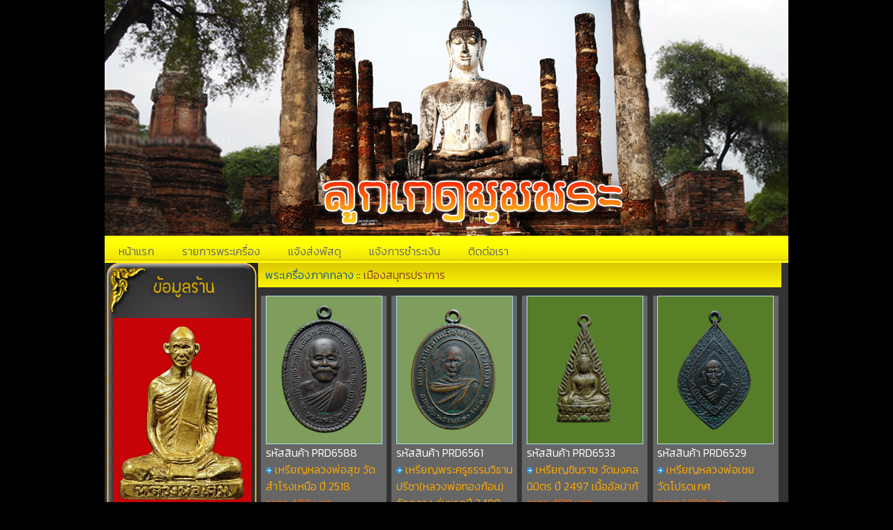

--- FILE ---
content_type: text/html; charset=UTF-8
request_url: https://www.lukkedmumpra.com/groups.php?id=511&groups=256
body_size: 33443
content:
<meta http-equiv="Content-Type" content="text/html; charset=utf-8" />
<script src="//cdn.ckeditor.com/4.4.5/full/ckeditor.js"></script>
<link href="https://fonts.googleapis.com/css?family=Kanit:300" rel="stylesheet">
<style type="text/css">
body {
font-family: 'Kanit', sans-serif;
font-size: 15.50px;
}
</style><!DOCTYPE html PUBLIC "-//W3C//DTD XHTML 1.0 Transitional//EN" "http://www.w3.org/TR/xhtml1/DTD/xhtml1-transitional.dtd">
<html xmlns="http://www.w3.org/1999/xhtml">
<head>
<meta http-equiv="Content-Type" content="text/html; charset=utf-8" />
<link rel="stylesheet" href="styles.css" type="text/css" />
<meta name="Keywords" content="พระเครื่อง ทุกชนิด พระเก่า พระใหม่ รับจอง วัตถุมงคล พระใหม่ ทุกเกจิ ทุกวัด ทั่วประเทศ ลูกเกดมุมพระ" />
<meta name="Description"  content="ลูกเกดมุมพระ รายการสินค้าทั้งหมด อาณาจักร พระเครื่อง ทุกชนิด พระเก่า พระใหม่ รับจอง วัตถุมงคล พระใหม่ ทุกเกจิ ทุกวัด ทั่วประเทศ ลูกเกดมุมพระ" />
<meta name="robots" content="index,follow">
<title>รายการสินค้าทั้งหมด ลูกเกดมุมพระ</title>
<style type="text/css"> 
<!--
	.paginate {
	font-family: Arial, Helvetica, sans-serif;
	font-size: .7em;
	}
	a.paginate {
	border: 1px solid #AFE1EC;
	background-color: #FFFFFF;
	padding: 2px 6px 2px 6px;
	text-decoration: none;
	color: #000000;
	}
	h2 {
		font-size: 12pt;
		color: #003366;
		}
		
		 h2 {
		line-height: 1.2em;
		letter-spacing:-1px;
		margin: 0;
		padding: 0;
		text-align: left;
		}
	a.paginate:hover {
	border: 1px solid #AFE1EC;
	background-color: #AFE1EC;
	color: #000000;
	text-decoration: underline;
	}
	a.current {
	border: 1px solid #AFE1EC;
	font: bold .7em Arial,Helvetica,sans-serif;
	padding: 2px 6px 2px 6px;
	cursor: default;
	background:#AFE1EC;
	color: #000000;
	text-decoration: none;
	}
	span.inactive {
	border: 1px solid #999;
	font-family: Arial, Helvetica, sans-serif;
	font-size: .7em;
	padding: 2px 6px 2px 6px;
	color: #999;
	cursor: default;
	}
-->
</style>
<style type="text/css">
<!--
a:link {
	color: #FFAA00;
	text-decoration: none;
}
a:visited {
	text-decoration: none;
	color: #FFAA00;
}
a:hover {
	text-decoration: underline;
	color: #08FF31;
}
a:active {
	text-decoration: none;
	color: #FFEE05;
}
body {
	background-color: #000000;
	}
.style1 {color: #CCCCCC}
.style2 {color: #FFFFFF}
-->
</style></head>
<style type="text/css">
<!--
.style2 {font-size: 14px}
.style3 {color: #000000}
-->
</style>
<table width="980" border="0" align="center" cellpadding="0" cellspacing="0">
          <tr>
            <td bgcolor="#000000">
    <link href="js/js-image-slider.css" rel="stylesheet" type="text/css" />
    <script src="js/js-image-slider.js" type="text/javascript"></script>
    <div id="sliderFrame">
        <div id="slider">
			<img src="img/433.jpg" width="980"/>
        </div>
    </div>
	</td>
          </tr>
          <tr>
            <td bgcolor="#CCCCCC"><div id="menucase">
  <div id="stylefour">
    <ul >
      <li><a href="index.php" title="หน้าแรก">หน้าแรก</a></li>
      <li><a href="all-prd.php" title="รายการพระเครื่อง">รายการพระเครื่อง</a></li>
      <!-- <li><a href="Cart.php" title="สินค้าในตะกร้า">สินค้าในตะกร้า</a></li> -->
      <li><a href="transfer.php" title="แจ้งส่งสินค้า">แจ้งส่งพัสดุ</a></li>
      <li><a href="payment.php" title="แจ้งการชำระเงิน">แจ้งการชำระเงิน</a></li>
     <!-- <li><a href="webboard/index.php" title="เว็บบอร์ด">เว็บบอร์ด</a></li>  -->
      <li><a href="contact.php" title="ติดต่อเรา">ติดต่อเรา</a></li>
      <!--<li><a href="admin/index.php" title="ผู้ดูแลระบบ">ผู้ดูแลระบบ</a></li>-->
    </ul>
  </div>
</div></td>
          </tr>
        </table>
<body>

<table width="980" border="0" align="center" cellpadding="0" cellspacing="0">
  <tr>
    <td bgcolor="#FFFFFF"><table width="980" border="0" align="center" cellpadding="0" cellspacing="0">
      <tr>
        <td><table width="980" border="0" align="center" cellpadding="0" cellspacing="0">
          <tr>
            <td width="220" align="center" valign="top" bgcolor="#333333"><style type="text/css">
<!--
.line {margin-top:5px;	
	border:1px;
	border-top-style:none;
	border-bottom-style:dotted;
	border-bottom-color:#888888;
}
.style1 {font-size: 16px}
-->
</style>
<table width="207" border="0" align="center" cellpadding="0" cellspacing="0" background="img/menu_bg.jpg" style="top:-10px;z-index:100;">
              <tr>
                <td><table width="205" border="0" align="center" cellpadding="0" cellspacing="0" bgcolor="#222426">
                  <tr>
                    <td bgcolor="#000000"><table width="205" border="0" align="center" cellpadding="0" cellspacing="0" bgcolor="#222426">
                      <tr>
                        <td bgcolor="#222426"><font color="#FFFFFF">
                        </font>
                          <table id="Table_01" width="217" height="185" border="0" cellpadding="0" cellspacing="0">
                            <tr>
                              <td><img src="image/munu1_01.png" width="7" height="79" alt="" /></td>
                              <td><img src="image/munu1_02.png" width="204" height="79" alt="" /></td>
                              <td><img src="image/munu1_03.png" width="6" height="79" alt="" /></td>
                            </tr>
                            <tr>
                              <td background="image/munu1_04.png"><img src="image/munu1_04.png" width="7" height="26" alt="" /></td>
                              <td background="image/munu1_05.png"><table width="198" border="0" align="center" cellpadding="0" cellspacing="0" bgcolor="#FFFFFF">
                                <tr>
                                  <td width="198" background="image/munu1_05.png" bgcolor="#222426"><form action="Search.php" method="post" name="checkForm1" id="checkForm1" onsubmit="return check()">
                                      <table width="97%" border="0" align="center" cellpadding="0" cellspacing="0">
                                        <tr>
                                          <td align="center" valign="top">                                              <a href="https://www.lukkedmumpra.com/" title="ลูกเกดมุมพระ">
                                                                                            <img src="ads-img/21-07-12-09-33-03-1049.jpg" width="198" border="0" title="ลูกเกดมุมพระ" alt="ลูกเกดมุมพระ" />
                                              </td>
                                        </tr>
                                      </table>
                                    <table width="190" border="0" align="center" cellpadding="0" cellspacing="0">
                                        <tr>
                                          <td align="center" valign="top"><font size="3" color="#FFFFFF">
                                            ลูกเกดมุมพระ                                          <br />
                                            สายตรง โทร : </font><font size="3" color="#000000"><font color="#F6F006">
                                              066-1345389                                          </font></font></td>
                                        </tr>
                                      </table>
                                    <font color="#FFFFFF">
                                      <script language="JavaScript" type="text/javascript">

function check() {
if(document.checkForm1.keys.value=="") {
alert("กรุณาระบุชื่อสินค้าที่ต้องการค้นหาด้วยนะครับ") ;
document.checkForm1.keys.focus() ;
return false ;
}
else 
return true ;  
}

                              </script>
                                      </font>
                                  </form></td>
                                </tr>
                              </table></td>
                              <td background="image/munu1_06.png"><img src="image/munu1_06.png" width="6" height="26" alt="" /></td>
                            </tr>
                            <tr>
                              <td><img src="image/munu1_07.png" width="7" height="80" alt="" /></td>
                              <td><img src="image/munu1_08.png" width="204" height="80" alt="" /></td>
                              <td><img src="image/munu1_09.png" width="6" height="80" alt="" /></td>
                            </tr>
                            <tr>
                              <td bgcolor="#222426">&nbsp;</td>
                              <td bgcolor="#222426">&nbsp;</td>
                              <td bgcolor="#222426">&nbsp;</td>
                            </tr>
                          </table>

                          <table id="Table_01" width="217" height="185" border="0" cellpadding="0" cellspacing="0">
                           <!--
                            <tr>
                              <td><img src="image/munu1_01.png" width="7" height="79" alt="" /></td>
                              <td><img src="image/munu2_02.png" width="204" height="79" alt="" /></td>
                              <td><img src="image/munu1_03.png" width="6" height="79" alt="" /></td>
                            </tr> -->
                            <tr> <!--
                              <td background="image/munu1_04.png"><img src="image/munu1_04.png" width="7" height="26" alt="" /></td>
                              <td background="image/munu1_05.png"><font color="#FFFFFF"> 
                                                                </font>

                               
                                <font color="#FFFFFF">
                                                                </font></td>
                              <td background="image/munu1_06.png"><img src="image/munu1_06.png" width="6" height="26" alt="" /></td>
                            </tr>
                            <tr>
                              <td><img src="image/munu1_07.png" width="7" height="80" alt="" /></td>
                              <td><img src="image/munu1_08.png" width="204" height="80" alt="" /></td>
                              <td><img src="image/munu1_09.png" width="6" height="80" alt="" /></td>
                            </tr>
                            <tr>
                              <td bgcolor="#222426">&nbsp;</td>
                              <td bgcolor="#222426">&nbsp;</td>
                              <td bgcolor="#222426">&nbsp;</td>
                            </tr>-->
                            <tr>
                              <td><img src="image/pra_01.gif" width="7" height="79" alt="" /></td>
                              <td><img src="image/pra_02.gif" width="204" height="79" alt="" /></td>
                              <td><img src="image/pra_03.gif" width="6" height="79" alt="" /></td>
                            </tr>
                            <tr>
                              <td background="image/pra_04.gif"><img src="image/pra_04.gif" width="7" height="163" alt="" /></td>
                              <td background="image/pra_05.gif"><div id='cssmenu'>
                                  <ul>
                                    <!-- BEGIN Showing and hiding with CSS -->
                                                                        <li class='has-sub'><a href='#'><span>
                                      พระเครื่องภาคกลาง                                      </span></a>
                                        <ul>
                                                                                    <li><img src="imag/bullet02.gif"  border="0"  align='absmiddle' title="กรุงเทพมหานคร">&nbsp;<a href="groups.php?id=490&amp;groups=256"target="_blank"><span style="font-size: 16px; color: #bba526">
                                            กรุงเทพมหานคร ( 161 )                                         </span></a></li>
                                                                                    <li><img src="imag/bullet02.gif"  border="0"  align='absmiddle' title="เมืองสุโขทัย">&nbsp;<a href="groups.php?id=491&amp;groups=256"target="_blank"><span style="font-size: 16px; color: #bba526">
                                            เมืองสุโขทัย ( 49 )                                         </span></a></li>
                                                                                    <li><img src="imag/bullet02.gif"  border="0"  align='absmiddle' title="เมืองพิษณุโลก">&nbsp;<a href="groups.php?id=492&amp;groups=256"target="_blank"><span style="font-size: 16px; color: #bba526">
                                            เมืองพิษณุโลก ( 56 )                                         </span></a></li>
                                                                                    <li><img src="imag/bullet02.gif"  border="0"  align='absmiddle' title="เมืองกำแพงเพชร">&nbsp;<a href="groups.php?id=493&amp;groups=256"target="_blank"><span style="font-size: 16px; color: #bba526">
                                            เมืองกำแพงเพชร ( 25 )                                         </span></a></li>
                                                                                    <li><img src="imag/bullet02.gif"  border="0"  align='absmiddle' title="เมืองพิจิตร">&nbsp;<a href="groups.php?id=494&amp;groups=256"target="_blank"><span style="font-size: 16px; color: #bba526">
                                            เมืองพิจิตร ( 80 )                                         </span></a></li>
                                                                                    <li><img src="imag/bullet02.gif"  border="0"  align='absmiddle' title="เมืองเพชรบูรณ์">&nbsp;<a href="groups.php?id=495&amp;groups=256"target="_blank"><span style="font-size: 16px; color: #bba526">
                                            เมืองเพชรบูรณ์ ( 23 )                                         </span></a></li>
                                                                                    <li><img src="imag/bullet02.gif"  border="0"  align='absmiddle' title="เมืองนครสวรรค์">&nbsp;<a href="groups.php?id=496&amp;groups=256"target="_blank"><span style="font-size: 16px; color: #bba526">
                                            เมืองนครสวรรค์ ( 108 )                                         </span></a></li>
                                                                                    <li><img src="imag/bullet02.gif"  border="0"  align='absmiddle' title="เมืองอุทัยธานี">&nbsp;<a href="groups.php?id=497&amp;groups=256"target="_blank"><span style="font-size: 16px; color: #bba526">
                                            เมืองอุทัยธานี ( 71 )                                         </span></a></li>
                                                                                    <li><img src="imag/bullet02.gif"  border="0"  align='absmiddle' title="เมืองชัยนาท">&nbsp;<a href="groups.php?id=498&amp;groups=256"target="_blank"><span style="font-size: 16px; color: #bba526">
                                            เมืองชัยนาท ( 124 )                                         </span></a></li>
                                                                                    <li><img src="imag/bullet02.gif"  border="0"  align='absmiddle' title="เมืองลพบุรี">&nbsp;<a href="groups.php?id=499&amp;groups=256"target="_blank"><span style="font-size: 16px; color: #bba526">
                                            เมืองลพบุรี ( 241 )                                         </span></a></li>
                                                                                    <li><img src="imag/bullet02.gif"  border="0"  align='absmiddle' title="เมืองสิงห์บุรี">&nbsp;<a href="groups.php?id=500&amp;groups=256"target="_blank"><span style="font-size: 16px; color: #bba526">
                                            เมืองสิงห์บุรี ( 82 )                                         </span></a></li>
                                                                                    <li><img src="imag/bullet02.gif"  border="0"  align='absmiddle' title="เมืองอ่างทอง">&nbsp;<a href="groups.php?id=501&amp;groups=256"target="_blank"><span style="font-size: 16px; color: #bba526">
                                            เมืองอ่างทอง ( 62 )                                         </span></a></li>
                                                                                    <li><img src="imag/bullet02.gif"  border="0"  align='absmiddle' title="เมืองสุพรรณบุรี">&nbsp;<a href="groups.php?id=502&amp;groups=256"target="_blank"><span style="font-size: 16px; color: #bba526">
                                            เมืองสุพรรณบุรี ( 153 )                                         </span></a></li>
                                                                                    <li><img src="imag/bullet02.gif"  border="0"  align='absmiddle' title="เมืองสระบุรี">&nbsp;<a href="groups.php?id=503&amp;groups=256"target="_blank"><span style="font-size: 16px; color: #bba526">
                                            เมืองสระบุรี ( 138 )                                         </span></a></li>
                                                                                    <li><img src="imag/bullet02.gif"  border="0"  align='absmiddle' title="เมืองนครนายก">&nbsp;<a href="groups.php?id=504&amp;groups=256"target="_blank"><span style="font-size: 16px; color: #bba526">
                                            เมืองนครนายก ( 111 )                                         </span></a></li>
                                                                                    <li><img src="imag/bullet02.gif"  border="0"  align='absmiddle' title="เมืองนนทบุรี">&nbsp;<a href="groups.php?id=505&amp;groups=256"target="_blank"><span style="font-size: 16px; color: #bba526">
                                            เมืองนนทบุรี ( 143 )                                         </span></a></li>
                                                                                    <li><img src="imag/bullet02.gif"  border="0"  align='absmiddle' title="เมืองปทุมธานี">&nbsp;<a href="groups.php?id=506&amp;groups=256"target="_blank"><span style="font-size: 16px; color: #bba526">
                                            เมืองปทุมธานี ( 114 )                                         </span></a></li>
                                                                                    <li><img src="imag/bullet02.gif"  border="0"  align='absmiddle' title="เมืองพระนครศรีอยุธยา">&nbsp;<a href="groups.php?id=507&amp;groups=256"target="_blank"><span style="font-size: 16px; color: #bba526">
                                            เมืองพระนครศรีอยุธยา ( 371 )                                         </span></a></li>
                                                                                    <li><img src="imag/bullet02.gif"  border="0"  align='absmiddle' title="เมืองนครปฐม">&nbsp;<a href="groups.php?id=508&amp;groups=256"target="_blank"><span style="font-size: 16px; color: #bba526">
                                            เมืองนครปฐม ( 128 )                                         </span></a></li>
                                                                                    <li><img src="imag/bullet02.gif"  border="0"  align='absmiddle' title="เมืองสมุทรสงคราม">&nbsp;<a href="groups.php?id=509&amp;groups=256"target="_blank"><span style="font-size: 16px; color: #bba526">
                                            เมืองสมุทรสงคราม ( 69 )                                         </span></a></li>
                                                                                    <li><img src="imag/bullet02.gif"  border="0"  align='absmiddle' title="เมืองสมุทรสาคร">&nbsp;<a href="groups.php?id=510&amp;groups=256"target="_blank"><span style="font-size: 16px; color: #bba526">
                                            เมืองสมุทรสาคร ( 87 )                                         </span></a></li>
                                                                                    <li><img src="imag/bullet02.gif"  border="0"  align='absmiddle' title="เมืองสมุทรปราการ">&nbsp;<a href="groups.php?id=511&amp;groups=256"target="_blank"><span style="font-size: 16px; color: #bba526">
                                            เมืองสมุทรปราการ ( 95 )                                         </span></a></li>
                                                                                    <li><img src="imag/bullet02.gif"  border="0"  align='absmiddle' title="เมืองกาญจนบุรี">&nbsp;<a href="groups.php?id=512&amp;groups=256"target="_blank"><span style="font-size: 16px; color: #bba526">
                                            เมืองกาญจนบุรี ( 90 )                                         </span></a></li>
                                                                                    <li><img src="imag/bullet02.gif"  border="0"  align='absmiddle' title="เมืองราชบุรี">&nbsp;<a href="groups.php?id=513&amp;groups=256"target="_blank"><span style="font-size: 16px; color: #bba526">
                                            เมืองราชบุรี ( 96 )                                         </span></a></li>
                                                                                    <li><img src="imag/bullet02.gif"  border="0"  align='absmiddle' title="เมืองเพชรบุรี">&nbsp;<a href="groups.php?id=514&amp;groups=256"target="_blank"><span style="font-size: 16px; color: #bba526">
                                            เมืองเพชรบุรี ( 130 )                                         </span></a></li>
                                                                                    <li><img src="imag/bullet02.gif"  border="0"  align='absmiddle' title="เมืองประจวบคีรีขันธ์">&nbsp;<a href="groups.php?id=515&amp;groups=256"target="_blank"><span style="font-size: 16px; color: #bba526">
                                            เมืองประจวบคีรีขันธ์ ( 79 )                                         </span></a></li>
                                                                                  </ul>
                                    </li>
                                                                        <li class='has-sub'><a href='#'><span>
                                      พระเครื่องภาคอิสาน                                      </span></a>
                                        <ul>
                                                                                    <li><img src="imag/bullet02.gif"  border="0"  align='absmiddle' title="เมืองนครราชสีมา">&nbsp;<a href="groups.php?id=517&amp;groups=258"target="_blank"><span style="font-size: 16px; color: #bba526">
                                            เมืองนครราชสีมา ( 142 )                                         </span></a></li>
                                                                                    <li><img src="imag/bullet02.gif"  border="0"  align='absmiddle' title="เมืองชัยภูมิ">&nbsp;<a href="groups.php?id=518&amp;groups=258"target="_blank"><span style="font-size: 16px; color: #bba526">
                                            เมืองชัยภูมิ ( 40 )                                         </span></a></li>
                                                                                    <li><img src="imag/bullet02.gif"  border="0"  align='absmiddle' title="เมืองขอนแก่น">&nbsp;<a href="groups.php?id=519&amp;groups=258"target="_blank"><span style="font-size: 16px; color: #bba526">
                                            เมืองขอนแก่น ( 60 )                                         </span></a></li>
                                                                                    <li><img src="imag/bullet02.gif"  border="0"  align='absmiddle' title="เมืองหนองบัวลำภู">&nbsp;<a href="groups.php?id=520&amp;groups=258"target="_blank"><span style="font-size: 16px; color: #bba526">
                                            เมืองหนองบัวลำภู ( 5 )                                         </span></a></li>
                                                                                    <li><img src="imag/bullet02.gif"  border="0"  align='absmiddle' title="เมืองเลย">&nbsp;<a href="groups.php?id=521&amp;groups=258"target="_blank"><span style="font-size: 16px; color: #bba526">
                                            เมืองเลย ( 18 )                                         </span></a></li>
                                                                                    <li><img src="imag/bullet02.gif"  border="0"  align='absmiddle' title="เมืองอุดรธานี">&nbsp;<a href="groups.php?id=522&amp;groups=258"target="_blank"><span style="font-size: 16px; color: #bba526">
                                            เมืองอุดรธานี ( 45 )                                         </span></a></li>
                                                                                    <li><img src="imag/bullet02.gif"  border="0"  align='absmiddle' title="เมืองหนองคาย">&nbsp;<a href="groups.php?id=523&amp;groups=258"target="_blank"><span style="font-size: 16px; color: #bba526">
                                            เมืองหนองคาย ( 40 )                                         </span></a></li>
                                                                                    <li><img src="imag/bullet02.gif"  border="0"  align='absmiddle' title="เมืองบึงกาฬ">&nbsp;<a href="groups.php?id=524&amp;groups=258"target="_blank"><span style="font-size: 16px; color: #bba526">
                                            เมืองบึงกาฬ ( 6 )                                         </span></a></li>
                                                                                    <li><img src="imag/bullet02.gif"  border="0"  align='absmiddle' title="เมืองนครพนม">&nbsp;<a href="groups.php?id=525&amp;groups=258"target="_blank"><span style="font-size: 16px; color: #bba526">
                                            เมืองนครพนม ( 44 )                                         </span></a></li>
                                                                                    <li><img src="imag/bullet02.gif"  border="0"  align='absmiddle' title="เมืองสกลนคร">&nbsp;<a href="groups.php?id=526&amp;groups=258"target="_blank"><span style="font-size: 16px; color: #bba526">
                                            เมืองสกลนคร ( 111 )                                         </span></a></li>
                                                                                    <li><img src="imag/bullet02.gif"  border="0"  align='absmiddle' title="เมืองมุกดาหาร">&nbsp;<a href="groups.php?id=527&amp;groups=258"target="_blank"><span style="font-size: 16px; color: #bba526">
                                            เมืองมุกดาหาร ( 18 )                                         </span></a></li>
                                                                                    <li><img src="imag/bullet02.gif"  border="0"  align='absmiddle' title="เมืองกาฬสินธุ์">&nbsp;<a href="groups.php?id=528&amp;groups=258"target="_blank"><span style="font-size: 16px; color: #bba526">
                                            เมืองกาฬสินธุ์ ( 13 )                                         </span></a></li>
                                                                                    <li><img src="imag/bullet02.gif"  border="0"  align='absmiddle' title="เมืองยโสธร">&nbsp;<a href="groups.php?id=529&amp;groups=258"target="_blank"><span style="font-size: 16px; color: #bba526">
                                            เมืองยโสธร ( 13 )                                         </span></a></li>
                                                                                    <li><img src="imag/bullet02.gif"  border="0"  align='absmiddle' title="เมืองร้อยเอ็ด">&nbsp;<a href="groups.php?id=530&amp;groups=258"target="_blank"><span style="font-size: 16px; color: #bba526">
                                            เมืองร้อยเอ็ด ( 38 )                                         </span></a></li>
                                                                                    <li><img src="imag/bullet02.gif"  border="0"  align='absmiddle' title="เมืองอำนาจเจริญ">&nbsp;<a href="groups.php?id=531&amp;groups=258"target="_blank"><span style="font-size: 16px; color: #bba526">
                                            เมืองอำนาจเจริญ ( 3 )                                         </span></a></li>
                                                                                    <li><img src="imag/bullet02.gif"  border="0"  align='absmiddle' title="เมืองบุรีรัมย์">&nbsp;<a href="groups.php?id=532&amp;groups=258"target="_blank"><span style="font-size: 16px; color: #bba526">
                                            เมืองบุรีรัมย์ ( 53 )                                         </span></a></li>
                                                                                    <li><img src="imag/bullet02.gif"  border="0"  align='absmiddle' title="เมืองสุรินทร์">&nbsp;<a href="groups.php?id=533&amp;groups=258"target="_blank"><span style="font-size: 16px; color: #bba526">
                                            เมืองสุรินทร์ ( 47 )                                         </span></a></li>
                                                                                    <li><img src="imag/bullet02.gif"  border="0"  align='absmiddle' title="เมืองศรีสะเกษ">&nbsp;<a href="groups.php?id=534&amp;groups=258"target="_blank"><span style="font-size: 16px; color: #bba526">
                                            เมืองศรีสะเกษ ( 35 )                                         </span></a></li>
                                                                                    <li><img src="imag/bullet02.gif"  border="0"  align='absmiddle' title="เมืองอุบลราชธานี">&nbsp;<a href="groups.php?id=535&amp;groups=258"target="_blank"><span style="font-size: 16px; color: #bba526">
                                            เมืองอุบลราชธานี ( 68 )                                         </span></a></li>
                                                                                    <li><img src="imag/bullet02.gif"  border="0"  align='absmiddle' title="เมืองมหาสารคาม">&nbsp;<a href="groups.php?id=536&amp;groups=258"target="_blank"><span style="font-size: 16px; color: #bba526">
                                            เมืองมหาสารคาม ( 36 )                                         </span></a></li>
                                                                                  </ul>
                                    </li>
                                                                        <li class='has-sub'><a href='#'><span>
                                      พระเครื่องภาคใต้                                      </span></a>
                                        <ul>
                                                                                    <li><img src="imag/bullet02.gif"  border="0"  align='absmiddle' title="เมืองระนอง">&nbsp;<a href="groups.php?id=477&amp;groups=262"target="_blank"><span style="font-size: 16px; color: #bba526">
                                            เมืองระนอง ( 9 )                                         </span></a></li>
                                                                                    <li><img src="imag/bullet02.gif"  border="0"  align='absmiddle' title="เมืองสุราษฎร์ธานี">&nbsp;<a href="groups.php?id=478&amp;groups=262"target="_blank"><span style="font-size: 16px; color: #bba526">
                                            เมืองสุราษฎร์ธานี ( 63 )                                         </span></a></li>
                                                                                    <li><img src="imag/bullet02.gif"  border="0"  align='absmiddle' title="เมืองสงขลา">&nbsp;<a href="groups.php?id=479&amp;groups=262"target="_blank"><span style="font-size: 16px; color: #bba526">
                                            เมืองสงขลา ( 62 )                                         </span></a></li>
                                                                                    <li><img src="imag/bullet02.gif"  border="0"  align='absmiddle' title="เมืองนครศรีธรรมราช">&nbsp;<a href="groups.php?id=480&amp;groups=262"target="_blank"><span style="font-size: 16px; color: #bba526">
                                            เมืองนครศรีธรรมราช ( 157 )                                         </span></a></li>
                                                                                    <li><img src="imag/bullet02.gif"  border="0"  align='absmiddle' title="เมืองพังงา">&nbsp;<a href="groups.php?id=481&amp;groups=262"target="_blank"><span style="font-size: 16px; color: #bba526">
                                            เมืองพังงา ( 13 )                                         </span></a></li>
                                                                                    <li><img src="imag/bullet02.gif"  border="0"  align='absmiddle' title="เมืองตรัง">&nbsp;<a href="groups.php?id=482&amp;groups=262"target="_blank"><span style="font-size: 16px; color: #bba526">
                                            เมืองตรัง ( 16 )                                         </span></a></li>
                                                                                    <li><img src="imag/bullet02.gif"  border="0"  align='absmiddle' title="เมืองภูเก็ต">&nbsp;<a href="groups.php?id=483&amp;groups=262"target="_blank"><span style="font-size: 16px; color: #bba526">
                                            เมืองภูเก็ต ( 31 )                                         </span></a></li>
                                                                                    <li><img src="imag/bullet02.gif"  border="0"  align='absmiddle' title="เมืองกระบี่">&nbsp;<a href="groups.php?id=484&amp;groups=262"target="_blank"><span style="font-size: 16px; color: #bba526">
                                            เมืองกระบี่ ( 13 )                                         </span></a></li>
                                                                                    <li><img src="imag/bullet02.gif"  border="0"  align='absmiddle' title="เมืองพัทลุง">&nbsp;<a href="groups.php?id=485&amp;groups=262"target="_blank"><span style="font-size: 16px; color: #bba526">
                                            เมืองพัทลุง ( 26 )                                         </span></a></li>
                                                                                    <li><img src="imag/bullet02.gif"  border="0"  align='absmiddle' title="เมืองปัตตานี">&nbsp;<a href="groups.php?id=486&amp;groups=262"target="_blank"><span style="font-size: 16px; color: #bba526">
                                            เมืองปัตตานี ( 38 )                                         </span></a></li>
                                                                                    <li><img src="imag/bullet02.gif"  border="0"  align='absmiddle' title="เมืองสตูล">&nbsp;<a href="groups.php?id=488&amp;groups=262"target="_blank"><span style="font-size: 16px; color: #bba526">
                                            เมืองสตูล ( 0 )                                         </span></a></li>
                                                                                    <li><img src="imag/bullet02.gif"  border="0"  align='absmiddle' title="เมืองนราธิวาส">&nbsp;<a href="groups.php?id=489&amp;groups=262"target="_blank"><span style="font-size: 16px; color: #bba526">
                                            เมืองนราธิวาส ( 14 )                                         </span></a></li>
                                                                                    <li><img src="imag/bullet02.gif"  border="0"  align='absmiddle' title="เมืองชุมพร">&nbsp;<a href="groups.php?id=558&amp;groups=262"target="_blank"><span style="font-size: 16px; color: #bba526">
                                            เมืองชุมพร ( 118 )                                         </span></a></li>
                                                                                    <li><img src="imag/bullet02.gif"  border="0"  align='absmiddle' title="เมืองยะลา">&nbsp;<a href="groups.php?id=559&amp;groups=262"target="_blank"><span style="font-size: 16px; color: #bba526">
                                            เมืองยะลา ( 9 )                                         </span></a></li>
                                                                                  </ul>
                                    </li>
                                                                        <li class='has-sub'><a href='#'><span>
                                      พระมหากษัตริย์และเชื้อพระวงศ์                                      </span></a>
                                        <ul>
                                                                                    <li><img src="imag/bullet02.gif"  border="0"  align='absmiddle' title="เหรียญรัชกาล">&nbsp;<a href="groups.php?id=564&amp;groups=266"target="_blank"><span style="font-size: 16px; color: #bba526">
                                            เหรียญรัชกาล ( 77 )                                         </span></a></li>
                                                                                  </ul>
                                    </li>
                                                                        <li class='has-sub'><a href='#'><span>
                                      พระไม่ทราบที่                                      </span></a>
                                        <ul>
                                                                                    <li><img src="imag/bullet02.gif"  border="0"  align='absmiddle' title="รวมพระไม่ทราบที่">&nbsp;<a href="groups.php?id=574&amp;groups=268"target="_blank"><span style="font-size: 16px; color: #bba526">
                                            รวมพระไม่ทราบที่ ( 25 )                                         </span></a></li>
                                                                                  </ul>
                                    </li>
                                                                        <li class='has-sub'><a href='#'><span>
                                      เครื่องรางของขลัง                                      </span></a>
                                        <ul>
                                                                                    <li><img src="imag/bullet02.gif"  border="0"  align='absmiddle' title="รวมเครื่องราง">&nbsp;<a href="groups.php?id=569&amp;groups=269"target="_blank"><span style="font-size: 16px; color: #bba526">
                                            รวมเครื่องราง ( 75 )                                         </span></a></li>
                                                                                    <li><img src="imag/bullet02.gif"  border="0"  align='absmiddle' title="ผ้ายันต์,แผ่นปั๊ม">&nbsp;<a href="groups.php?id=575&amp;groups=269"target="_blank"><span style="font-size: 16px; color: #bba526">
                                            ผ้ายันต์,แผ่นปั๊ม ( 19 )                                         </span></a></li>
                                                                                  </ul>
                                    </li>
                                                                        <li class='has-sub'><a href='#'><span>
                                      เทพฮินดู                                      </span></a>
                                        <ul>
                                                                                    <li><img src="imag/bullet02.gif"  border="0"  align='absmiddle' title="รวมเทพ">&nbsp;<a href="groups.php?id=572&amp;groups=271"target="_blank"><span style="font-size: 16px; color: #bba526">
                                            รวมเทพ ( 17 )                                         </span></a></li>
                                                                                  </ul>
                                    </li>
                                                                        <li class='has-sub'><a href='#'><span>
                                      พระภาคเหนือ                                      </span></a>
                                        <ul>
                                                                                    <li><img src="imag/bullet02.gif"  border="0"  align='absmiddle' title="เมืองน่าน">&nbsp;<a href="groups.php?id=544&amp;groups=272"target="_blank"><span style="font-size: 16px; color: #bba526">
                                            เมืองน่าน ( 44 )                                         </span></a></li>
                                                                                    <li><img src="imag/bullet02.gif"  border="0"  align='absmiddle' title="เมืองลำปาง">&nbsp;<a href="groups.php?id=545&amp;groups=272"target="_blank"><span style="font-size: 16px; color: #bba526">
                                            เมืองลำปาง ( 112 )                                         </span></a></li>
                                                                                    <li><img src="imag/bullet02.gif"  border="0"  align='absmiddle' title="เมืองพะเยา">&nbsp;<a href="groups.php?id=546&amp;groups=272"target="_blank"><span style="font-size: 16px; color: #bba526">
                                            เมืองพะเยา ( 16 )                                         </span></a></li>
                                                                                    <li><img src="imag/bullet02.gif"  border="0"  align='absmiddle' title="เมืองแพร่">&nbsp;<a href="groups.php?id=547&amp;groups=272"target="_blank"><span style="font-size: 16px; color: #bba526">
                                            เมืองแพร่ ( 15 )                                         </span></a></li>
                                                                                    <li><img src="imag/bullet02.gif"  border="0"  align='absmiddle' title="เมืองอุตรดิตถ์">&nbsp;<a href="groups.php?id=548&amp;groups=272"target="_blank"><span style="font-size: 16px; color: #bba526">
                                            เมืองอุตรดิตถ์ ( 21 )                                         </span></a></li>
                                                                                    <li><img src="imag/bullet02.gif"  border="0"  align='absmiddle' title="เมืองลำพูน">&nbsp;<a href="groups.php?id=549&amp;groups=272"target="_blank"><span style="font-size: 16px; color: #bba526">
                                            เมืองลำพูน ( 33 )                                         </span></a></li>
                                                                                    <li><img src="imag/bullet02.gif"  border="0"  align='absmiddle' title="เมืองเชียงใหม่">&nbsp;<a href="groups.php?id=550&amp;groups=272"target="_blank"><span style="font-size: 16px; color: #bba526">
                                            เมืองเชียงใหม่ ( 118 )                                         </span></a></li>
                                                                                    <li><img src="imag/bullet02.gif"  border="0"  align='absmiddle' title="เมืองเชียงราย">&nbsp;<a href="groups.php?id=551&amp;groups=272"target="_blank"><span style="font-size: 16px; color: #bba526">
                                            เมืองเชียงราย ( 35 )                                         </span></a></li>
                                                                                    <li><img src="imag/bullet02.gif"  border="0"  align='absmiddle' title="เมืองแม่ฮ่องสอน">&nbsp;<a href="groups.php?id=552&amp;groups=272"target="_blank"><span style="font-size: 16px; color: #bba526">
                                            เมืองแม่ฮ่องสอน ( 9 )                                         </span></a></li>
                                                                                    <li><img src="imag/bullet02.gif"  border="0"  align='absmiddle' title="เมืองตาก">&nbsp;<a href="groups.php?id=570&amp;groups=272"target="_blank"><span style="font-size: 16px; color: #bba526">
                                            เมืองตาก ( 34 )                                         </span></a></li>
                                                                                  </ul>
                                    </li>
                                                                        <li class='has-sub'><a href='#'><span>
                                      พระเครื่องภาคตะวันออก                                      </span></a>
                                        <ul>
                                                                                    <li><img src="imag/bullet02.gif"  border="0"  align='absmiddle' title="เมืองจันทบุรี">&nbsp;<a href="groups.php?id=576&amp;groups=273"target="_blank"><span style="font-size: 16px; color: #bba526">
                                            เมืองจันทบุรี ( 77 )                                         </span></a></li>
                                                                                    <li><img src="imag/bullet02.gif"  border="0"  align='absmiddle' title="เมืองตราด">&nbsp;<a href="groups.php?id=577&amp;groups=273"target="_blank"><span style="font-size: 16px; color: #bba526">
                                            เมืองตราด ( 18 )                                         </span></a></li>
                                                                                    <li><img src="imag/bullet02.gif"  border="0"  align='absmiddle' title="เมืองระยอง">&nbsp;<a href="groups.php?id=578&amp;groups=273"target="_blank"><span style="font-size: 16px; color: #bba526">
                                            เมืองระยอง ( 53 )                                         </span></a></li>
                                                                                    <li><img src="imag/bullet02.gif"  border="0"  align='absmiddle' title="เมืองฉะเชิงเทรา">&nbsp;<a href="groups.php?id=579&amp;groups=273"target="_blank"><span style="font-size: 16px; color: #bba526">
                                            เมืองฉะเชิงเทรา ( 107 )                                         </span></a></li>
                                                                                    <li><img src="imag/bullet02.gif"  border="0"  align='absmiddle' title="เมืองสระแก้ว">&nbsp;<a href="groups.php?id=580&amp;groups=273"target="_blank"><span style="font-size: 16px; color: #bba526">
                                            เมืองสระแก้ว ( 5 )                                         </span></a></li>
                                                                                    <li><img src="imag/bullet02.gif"  border="0"  align='absmiddle' title="เมืองชลบุรี">&nbsp;<a href="groups.php?id=581&amp;groups=273"target="_blank"><span style="font-size: 16px; color: #bba526">
                                            เมืองชลบุรี ( 149 )                                         </span></a></li>
                                                                                    <li><img src="imag/bullet02.gif"  border="0"  align='absmiddle' title="เมืองปราจีนบุรี">&nbsp;<a href="groups.php?id=582&amp;groups=273"target="_blank"><span style="font-size: 16px; color: #bba526">
                                            เมืองปราจีนบุรี ( 83 )                                         </span></a></li>
                                                                                  </ul>
                                    </li>
                                                                        <li class='has-sub'><a href='#'><span>
                                      เทพจีน                                      </span></a>
                                        <ul>
                                                                                    <li><img src="imag/bullet02.gif"  border="0"  align='absmiddle' title="รวมเหรียญจีน">&nbsp;<a href="groups.php?id=584&amp;groups=275"target="_blank"><span style="font-size: 16px; color: #bba526">
                                            รวมเหรียญจีน ( 44 )                                         </span></a></li>
                                                                                  </ul>
                                    </li>
                                                                      </ul>
                              </div></td>
                              <td background="image/pra_06.gif"><img src="image/pra_06.gif" width="6" height="163" alt="" /></td>
                            </tr>
                            <tr>
                              <td><img src="image/pra_07.gif" width="7" height="81" alt="" /></td>
                              <td><img src="image/pra_08.gif" width="204" height="81" alt="" /></td>
                              <td><img src="image/pra_09.gif" width="6" height="81" alt="" /></td>
                            </tr>
                            <tr>
                              <td colspan="3" bgcolor="#222426">&nbsp;</td>
                            </tr>
                          </table>
                          <table id="Table_01" width="217" height="185" border="0" cellpadding="0" cellspacing="0">
                            <tr>
                              <td><img src="image/munu1_01.png" width="7" height="79" alt="" /></td>
                              <td><img src="image/munu3_02.png" width="204" height="79" alt="" /></td>
                              <td><img src="image/munu1_03.png" width="6" height="79" alt="" /></td>
                            </tr>
                            <tr>
                              <td background="image/munu1_04.png"><img src="image/munu1_04.png" width="7" height="26" alt="" /></td>
                              <td background="image/munu1_05.png"><form action="Search.php" method="post" name="checkForm1" id="checkForm1" onsubmit="return check()">
                                  <table width="100%" border="0" align="center" cellpadding="0" cellspacing="0">
                                    <tr>
                                      <td height="5"></td>
                                    </tr>
                                  </table>
                                <table width="181" border="0" align="center" cellpadding="0" cellspacing="0">
                                    <tr>
                                      <td width="75" height="30"><font color="#FFFFFF" size="3">ชื่อสินค้า</font></td>
                                      <td><font color="#FFFFFF">
                                        <input name="keys" type="text" id="keys" size="15" />
                                      </font></td>
                                    </tr>
                                    <tr>
                                      <td width="75">&nbsp;</td>
                                      <td><font color="#FFFFFF">
                                        <input type="submit" name="Submit" value="ค้นหาสินค้า" />
                                      </font></td>
                                    </tr>
                                  </table>
                                <font color="#FFFFFF">
                                  <script language="JavaScript" type="text/javascript">

function check() {
if(document.checkForm1.keys.value=="") {
alert("กรุณาระบุชื่อสินค้าที่ต้องการค้นหาด้วยนะครับ") ;
document.checkForm1.keys.focus() ;
return false ;
}
else 
return true ;  
}

                              </script>
                                  </font>
                              </form></td>
                              <td background="image/munu1_06.png"><img src="image/munu1_06.png" width="6" height="26" alt="" /></td>
                            </tr>
                            <tr>
                              <td><img src="image/munu1_07.png" width="7" height="80" alt="" /></td>
                              <td><img src="image/munu1_08.png" width="204" height="80" alt="" /></td>
                              <td><img src="image/munu1_09.png" width="6" height="80" alt="" /></td>
                            </tr>
                            <tr>
                              <td colspan="3" bgcolor="#222426">&nbsp;</td>
                            </tr>
                          </table></td>
                      </tr>
                      <tr>
                        <td>
 


	<link rel="stylesheet" href="ccs/demo/demo.css">
<!--    <script src="ccs/vendor/json2.js"></script>
    <script src="ccs/src/jquery.collapse.js"></script>
 <script src="ccs/src/jquery.collapse_storage.js"></script>
    <script src="ccs/src/jquery.collapse_cookie_storage.js"></script>

       END Showing and hiding with CSS -->                         <table width="100%" border="0" align="center" cellpadding="0" cellspacing="0">
  <tr>
    <td height="3"><table id="Table_01" width="217" height="" border="0" cellpadding="0" cellspacing="0">



      <!--
      <tr>
        <td><table id="Table_01" width="217" height="185" border="0" cellpadding="0" cellspacing="0">
          <tr>
            <td><img src="image/munu1_01.png" width="7" height="79" alt="" /></td>
            <td><img src="image/munu5_02.png" width="204" height="79" alt="" /></td>
            <td><img src="image/munu1_03.png" width="6" height="79" alt="" /></td>
          </tr>
          <tr>
            <td background="image/munu1_04.png"><img src="image/munu1_04.png" width="7" height="26" alt="" /></td>
            <td background="image/munu1_05.png"><table width="97%" border="0" align="center" cellpadding="0" cellspacing="0">
              <tr>
                <td height="10" style="margin: 0 0 10px 0;border-bottom: 1px solid #CCCCCC;"></td>
              </tr>
              <tr>
                <td height="112" align="center" style="margin: 0 0 10px 0;border-bottom: 1px solid #CCCCCC;">                   
              </tr>
            </table></td>
            <td background="image/munu1_06.png"><img src="image/munu1_06.png" width="6" height="26" alt="" /></td>
          </tr> 
          <tr>
            <td><img src="image/munu1_07.png" width="7" height="80" alt="" /></td>
            <td><img src="image/munu1_08.png" width="204" height="80" alt="" /></td>
            <td><img src="image/munu1_09.png" width="6" height="80" alt="" /></td>
          </tr>
        </table></td>-->
      </tr>
    </table></td>
  </tr>
</table></td>
                      </tr>
                    </table></td>
                  </tr>
                </table>                </td>
              </tr>
              <tr>
                <td bgcolor="#222426">&nbsp;</td>
              </tr>
              <tr>
                <td bgcolor="#222426"><table width="205" border="0" align="center" cellpadding="0" cellspacing="0" bgcolor="#FFFFFF">
                  <tr>
                    <td bgcolor="#222426">
					
					<table width="205" border="0" align="center" cellpadding="0" cellspacing="0" bgcolor="#FFFFFF">
                        <tr>
                          <td bgcolor="#222426">&nbsp;</td>
                        </tr>
                      </table>
                        </td>
                  </tr>
                </table></td>
              </tr>
</table>
</td>
            <td width="760" align="center" valign="top" bgcolor="#333333"><table width="750" border="0" align="left" cellpadding="0" cellspacing="0">
              <tr>
                <td height="35" background="img/bg-main.jpg"><table width="730" border="0" align="center" cellpadding="0" cellspacing="0">
                    <tr>
                      <td align="left"><font color="#185e87">พระเครื่องภาคกลาง</font> :: <font color="#883d26">เมืองสมุทรปราการ</font>
                      </td>
                      <td align="left">&nbsp;</td>
                    </tr>
                </table></td>
              </tr>
              <tr>
                <td align="center"><table width="100%" border="0" align="center" cellpadding="0" cellspacing="0">
                    <tr>
                      <td height="10"></td>
                    </tr>
                  </table>
     <table border="0"  cellspacing="1" cellpadding="1"><tr><td width='375' align='center' valign='top'>                    <table width="180" border="0" align="center" cellpadding="0" cellspacing="0" bgcolor="#666666">
                      <tr>
                        <td width="365"><table width="130" border="0" align="center" cellpadding="0" cellspacing="0">
                            <tr>
                              <td width="130" align="center" valign="top"><table width="128" border="0" align="center" cellpadding="0" cellspacing="1" bgcolor="#AFE1EC">
                                  <tr>
                                    <td height="125" align="center" bgcolor="#333333"><a href="prd-detail.php?prd_id=6588" title="ดูรายละเอียด เหรียญหลวงพ่อสุข วัดสำโรงเหนือ ปี 2518"><img src="prd_img/Photo_1740299251554.jpg" alt="เหรียญหลวงพ่อสุข วัดสำโรงเหนือ ปี 2518" width="165" border="0" title="เหรียญหลวงพ่อสุข วัดสำโรงเหนือ ปี 2518" /></a></td>
                                  </tr>
                              </table></td>
                              </tr>
                            <tr>
                              <td align="center" valign="top"><table width="100%" border="0" align="right" cellpadding="0" cellspacing="0">
                                <tr>
                                  <td align="left"><span class="style2"><font size="3">รหัสสินค้า
                                    PRD6588                                  </font></span></td>
                                </tr>
                                <tr>
                                  <td align="left"><font size="3"> <img src="img/icon_webboard.gif" width="9" height="10" /> <a href="prd-detail.php?prd_id=6588" title="ดูรายละเอียด เหรียญหลวงพ่อสุข วัดสำโรงเหนือ ปี 2518">
                                    เหรียญหลวงพ่อสุข วัดสำโรงเหนือ ปี 2518                                  </a> </font></td>
                                </tr>
                                <tr>
                                  <td align="left"><span class="style2"><font size="3">
                                                                      </font></span></td>
                                </tr>
                                <tr>
                                  <td align="left"><font size="3" color="#FF6600">
                                                                        ราคา
                                    400                                    บาท
                                                                      </font></td>
                                </tr>
                                                                <tr>
                                  <td align="left"><span class="style1"><font size="2"> วันที่
                                    23-02-2568                                    ผู้เข้าชมทั้งหมด
                                    310                                    ครั้ง </font></span></td>
                                </tr>
                                <tr>
                                  <td align="center">[<font color='#00ed48'> พร้อมเช่า</font> ]
<!-- <a href="Cart_Add.php?prd_id=6588" title="หยิบใส่ตะกร้าสินค้า"><img src="img/addcart.png" width="100" height="27" border="0" /></a> --></td>
                                </tr>
                              </table></td>
                            </tr>
                          </table>
                             <table width="180" height="5" border="0" align="center" cellpadding="0" cellspacing="0">
                              <tr>
                                <td style="height: 0;margin: 0 0 10px 0;border-top: 1px solid #AFE1EC;"></td>
                              </tr>
                          </table></td>
                      </tr>
                    </table>
                  </td><td width='375' align='center' valign='top'>                    <table width="180" border="0" align="center" cellpadding="0" cellspacing="0" bgcolor="#666666">
                      <tr>
                        <td width="365"><table width="130" border="0" align="center" cellpadding="0" cellspacing="0">
                            <tr>
                              <td width="130" align="center" valign="top"><table width="128" border="0" align="center" cellpadding="0" cellspacing="1" bgcolor="#AFE1EC">
                                  <tr>
                                    <td height="125" align="center" bgcolor="#333333"><a href="prd-detail.php?prd_id=6561" title="ดูรายละเอียด เหรียญพระครูธรรมวิธานปรีชา(หลวงพ่อทองก้อน) วัดกลาง รุ่นแรกปี 2490 "><img src="prd_img/1740172385163.jpg" alt="เหรียญพระครูธรรมวิธานปรีชา(หลวงพ่อทองก้อน) วัดกลาง รุ่นแรกปี 2490 " width="165" border="0" title="เหรียญพระครูธรรมวิธานปรีชา(หลวงพ่อทองก้อน) วัดกลาง รุ่นแรกปี 2490 " /></a></td>
                                  </tr>
                              </table></td>
                              </tr>
                            <tr>
                              <td align="center" valign="top"><table width="100%" border="0" align="right" cellpadding="0" cellspacing="0">
                                <tr>
                                  <td align="left"><span class="style2"><font size="3">รหัสสินค้า
                                    PRD6561                                  </font></span></td>
                                </tr>
                                <tr>
                                  <td align="left"><font size="3"> <img src="img/icon_webboard.gif" width="9" height="10" /> <a href="prd-detail.php?prd_id=6561" title="ดูรายละเอียด เหรียญพระครูธรรมวิธานปรีชา(หลวงพ่อทองก้อน) วัดกลาง รุ่นแรกปี 2490 ">
                                    เหรียญพระครูธรรมวิธานปรีชา(หลวงพ่อทองก้อน) วัดกลาง รุ่นแรกปี 2490                                   </a> </font></td>
                                </tr>
                                <tr>
                                  <td align="left"><span class="style2"><font size="3">
                                                                      </font></span></td>
                                </tr>
                                <tr>
                                  <td align="left"><font size="3" color="#FF6600">
                                                                        ราคา
                                    1,700                                    บาท
                                                                      </font></td>
                                </tr>
                                                                <tr>
                                  <td align="left"><span class="style1"><font size="2"> วันที่
                                    22-02-2568                                    ผู้เข้าชมทั้งหมด
                                    266                                    ครั้ง </font></span></td>
                                </tr>
                                <tr>
                                  <td align="center">[<font color='#00ed48'> พร้อมเช่า</font> ]
<!-- <a href="Cart_Add.php?prd_id=6561" title="หยิบใส่ตะกร้าสินค้า"><img src="img/addcart.png" width="100" height="27" border="0" /></a> --></td>
                                </tr>
                              </table></td>
                            </tr>
                          </table>
                             <table width="180" height="5" border="0" align="center" cellpadding="0" cellspacing="0">
                              <tr>
                                <td style="height: 0;margin: 0 0 10px 0;border-top: 1px solid #AFE1EC;"></td>
                              </tr>
                          </table></td>
                      </tr>
                    </table>
                  </td><td width='375' align='center' valign='top'>                    <table width="180" border="0" align="center" cellpadding="0" cellspacing="0" bgcolor="#666666">
                      <tr>
                        <td width="365"><table width="130" border="0" align="center" cellpadding="0" cellspacing="0">
                            <tr>
                              <td width="130" align="center" valign="top"><table width="128" border="0" align="center" cellpadding="0" cellspacing="1" bgcolor="#AFE1EC">
                                  <tr>
                                    <td height="125" align="center" bgcolor="#333333"><a href="prd-detail.php?prd_id=6533" title="ดูรายละเอียด เหรียญชินราช วัดมงคลนิมิตร ปี 2497  เนื้ออัลปาก้"><img src="prd_img/Photo_1739714822637.png" alt="เหรียญชินราช วัดมงคลนิมิตร ปี 2497  เนื้ออัลปาก้" width="165" border="0" title="เหรียญชินราช วัดมงคลนิมิตร ปี 2497  เนื้ออัลปาก้" /></a></td>
                                  </tr>
                              </table></td>
                              </tr>
                            <tr>
                              <td align="center" valign="top"><table width="100%" border="0" align="right" cellpadding="0" cellspacing="0">
                                <tr>
                                  <td align="left"><span class="style2"><font size="3">รหัสสินค้า
                                    PRD6533                                  </font></span></td>
                                </tr>
                                <tr>
                                  <td align="left"><font size="3"> <img src="img/icon_webboard.gif" width="9" height="10" /> <a href="prd-detail.php?prd_id=6533" title="ดูรายละเอียด เหรียญชินราช วัดมงคลนิมิตร ปี 2497  เนื้ออัลปาก้">
                                    เหรียญชินราช วัดมงคลนิมิตร ปี 2497  เนื้ออัลปาก้                                  </a> </font></td>
                                </tr>
                                <tr>
                                  <td align="left"><span class="style2"><font size="3">
                                                                      </font></span></td>
                                </tr>
                                <tr>
                                  <td align="left"><font size="3" color="#FF6600">
                                                                        ราคา
                                    400                                    บาท
                                                                      </font></td>
                                </tr>
                                                                <tr>
                                  <td align="left"><span class="style1"><font size="2"> วันที่
                                    17-02-2568                                    ผู้เข้าชมทั้งหมด
                                    129                                    ครั้ง </font></span></td>
                                </tr>
                                <tr>
                                  <td align="center">[<font color='#00ed48'> พร้อมเช่า</font> ]
<!-- <a href="Cart_Add.php?prd_id=6533" title="หยิบใส่ตะกร้าสินค้า"><img src="img/addcart.png" width="100" height="27" border="0" /></a> --></td>
                                </tr>
                              </table></td>
                            </tr>
                          </table>
                             <table width="180" height="5" border="0" align="center" cellpadding="0" cellspacing="0">
                              <tr>
                                <td style="height: 0;margin: 0 0 10px 0;border-top: 1px solid #AFE1EC;"></td>
                              </tr>
                          </table></td>
                      </tr>
                    </table>
                  </td><td width='375' align='center' valign='top'>                    <table width="180" border="0" align="center" cellpadding="0" cellspacing="0" bgcolor="#666666">
                      <tr>
                        <td width="365"><table width="130" border="0" align="center" cellpadding="0" cellspacing="0">
                            <tr>
                              <td width="130" align="center" valign="top"><table width="128" border="0" align="center" cellpadding="0" cellspacing="1" bgcolor="#AFE1EC">
                                  <tr>
                                    <td height="125" align="center" bgcolor="#333333"><a href="prd-detail.php?prd_id=6529" title="ดูรายละเอียด เหรียญหลวงพ่อเชย วัดโปรดเกศ"><img src="prd_img/Photo_1739743917479.png" alt="เหรียญหลวงพ่อเชย วัดโปรดเกศ" width="165" border="0" title="เหรียญหลวงพ่อเชย วัดโปรดเกศ" /></a></td>
                                  </tr>
                              </table></td>
                              </tr>
                            <tr>
                              <td align="center" valign="top"><table width="100%" border="0" align="right" cellpadding="0" cellspacing="0">
                                <tr>
                                  <td align="left"><span class="style2"><font size="3">รหัสสินค้า
                                    PRD6529                                  </font></span></td>
                                </tr>
                                <tr>
                                  <td align="left"><font size="3"> <img src="img/icon_webboard.gif" width="9" height="10" /> <a href="prd-detail.php?prd_id=6529" title="ดูรายละเอียด เหรียญหลวงพ่อเชย วัดโปรดเกศ">
                                    เหรียญหลวงพ่อเชย วัดโปรดเกศ                                  </a> </font></td>
                                </tr>
                                <tr>
                                  <td align="left"><span class="style2"><font size="3">
                                                                      </font></span></td>
                                </tr>
                                <tr>
                                  <td align="left"><font size="3" color="#FF6600">
                                                                        ราคา
                                    1,200                                    บาท
                                                                      </font></td>
                                </tr>
                                                                <tr>
                                  <td align="left"><span class="style1"><font size="2"> วันที่
                                    17-02-2568                                    ผู้เข้าชมทั้งหมด
                                    181                                    ครั้ง </font></span></td>
                                </tr>
                                <tr>
                                  <td align="center">[<font color='#00ed48'> พร้อมเช่า</font> ]
<!-- <a href="Cart_Add.php?prd_id=6529" title="หยิบใส่ตะกร้าสินค้า"><img src="img/addcart.png" width="100" height="27" border="0" /></a> --></td>
                                </tr>
                              </table></td>
                            </tr>
                          </table>
                             <table width="180" height="5" border="0" align="center" cellpadding="0" cellspacing="0">
                              <tr>
                                <td style="height: 0;margin: 0 0 10px 0;border-top: 1px solid #AFE1EC;"></td>
                              </tr>
                          </table></td>
                      </tr>
                    </table>
                  </td></tr><td width='375' align='center' valign='top'>                    <table width="180" border="0" align="center" cellpadding="0" cellspacing="0" bgcolor="#666666">
                      <tr>
                        <td width="365"><table width="130" border="0" align="center" cellpadding="0" cellspacing="0">
                            <tr>
                              <td width="130" align="center" valign="top"><table width="128" border="0" align="center" cellpadding="0" cellspacing="1" bgcolor="#AFE1EC">
                                  <tr>
                                    <td height="125" align="center" bgcolor="#333333"><a href="prd-detail.php?prd_id=6493" title="ดูรายละเอียด เหรียญกลมธรรมจักร ท่านพ่อลี วัดอโศการาม ปี 2500"><img src="prd_img/Photo_1739306461123.png" alt="เหรียญกลมธรรมจักร ท่านพ่อลี วัดอโศการาม ปี 2500" width="165" border="0" title="เหรียญกลมธรรมจักร ท่านพ่อลี วัดอโศการาม ปี 2500" /></a></td>
                                  </tr>
                              </table></td>
                              </tr>
                            <tr>
                              <td align="center" valign="top"><table width="100%" border="0" align="right" cellpadding="0" cellspacing="0">
                                <tr>
                                  <td align="left"><span class="style2"><font size="3">รหัสสินค้า
                                    PRD6493                                  </font></span></td>
                                </tr>
                                <tr>
                                  <td align="left"><font size="3"> <img src="img/icon_webboard.gif" width="9" height="10" /> <a href="prd-detail.php?prd_id=6493" title="ดูรายละเอียด เหรียญกลมธรรมจักร ท่านพ่อลี วัดอโศการาม ปี 2500">
                                    เหรียญกลมธรรมจักร ท่านพ่อลี วัดอโศการาม ปี 2500                                  </a> </font></td>
                                </tr>
                                <tr>
                                  <td align="left"><span class="style2"><font size="3">
                                                                      </font></span></td>
                                </tr>
                                <tr>
                                  <td align="left"><font size="3" color="#FF6600">
                                                                        ราคา
                                     -                                    บาท
                                                                      </font></td>
                                </tr>
                                                                <tr>
                                  <td align="left"><span class="style1"><font size="2"> วันที่
                                    12-02-2568                                    ผู้เข้าชมทั้งหมด
                                    501                                    ครั้ง </font></span></td>
                                </tr>
                                <tr>
                                  <td align="center">[<font color='#ffff00'> ขายแล้ว</font> ]
<!-- <a href="Cart_Add.php?prd_id=6493" title="หยิบใส่ตะกร้าสินค้า"><img src="img/addcart.png" width="100" height="27" border="0" /></a> --></td>
                                </tr>
                              </table></td>
                            </tr>
                          </table>
                             <table width="180" height="5" border="0" align="center" cellpadding="0" cellspacing="0">
                              <tr>
                                <td style="height: 0;margin: 0 0 10px 0;border-top: 1px solid #AFE1EC;"></td>
                              </tr>
                          </table></td>
                      </tr>
                    </table>
                  </td><td width='375' align='center' valign='top'>                    <table width="180" border="0" align="center" cellpadding="0" cellspacing="0" bgcolor="#666666">
                      <tr>
                        <td width="365"><table width="130" border="0" align="center" cellpadding="0" cellspacing="0">
                            <tr>
                              <td width="130" align="center" valign="top"><table width="128" border="0" align="center" cellpadding="0" cellspacing="1" bgcolor="#AFE1EC">
                                  <tr>
                                    <td height="125" align="center" bgcolor="#333333"><a href="prd-detail.php?prd_id=6390" title="ดูรายละเอียด พระกริ่งเล็กหลวงพ่อโต วัดบางพลีใหญ่ใน ปี 15  "><img src="prd_img/Photoroom-20241208_170540.png" alt="พระกริ่งเล็กหลวงพ่อโต วัดบางพลีใหญ่ใน ปี 15  " width="165" border="0" title="พระกริ่งเล็กหลวงพ่อโต วัดบางพลีใหญ่ใน ปี 15  " /></a></td>
                                  </tr>
                              </table></td>
                              </tr>
                            <tr>
                              <td align="center" valign="top"><table width="100%" border="0" align="right" cellpadding="0" cellspacing="0">
                                <tr>
                                  <td align="left"><span class="style2"><font size="3">รหัสสินค้า
                                    PRD6390                                  </font></span></td>
                                </tr>
                                <tr>
                                  <td align="left"><font size="3"> <img src="img/icon_webboard.gif" width="9" height="10" /> <a href="prd-detail.php?prd_id=6390" title="ดูรายละเอียด พระกริ่งเล็กหลวงพ่อโต วัดบางพลีใหญ่ใน ปี 15  ">
                                    พระกริ่งเล็กหลวงพ่อโต วัดบางพลีใหญ่ใน ปี 15                                    </a> </font></td>
                                </tr>
                                <tr>
                                  <td align="left"><span class="style2"><font size="3">
                                                                      </font></span></td>
                                </tr>
                                <tr>
                                  <td align="left"><font size="3" color="#FF6600">
                                                                        ราคา
                                    700                                    บาท
                                                                      </font></td>
                                </tr>
                                                                <tr>
                                  <td align="left"><span class="style1"><font size="2"> วันที่
                                    08-12-2567                                    ผู้เข้าชมทั้งหมด
                                    251                                    ครั้ง </font></span></td>
                                </tr>
                                <tr>
                                  <td align="center">[<font color='#00ed48'> พร้อมเช่า</font> ]
<!-- <a href="Cart_Add.php?prd_id=6390" title="หยิบใส่ตะกร้าสินค้า"><img src="img/addcart.png" width="100" height="27" border="0" /></a> --></td>
                                </tr>
                              </table></td>
                            </tr>
                          </table>
                             <table width="180" height="5" border="0" align="center" cellpadding="0" cellspacing="0">
                              <tr>
                                <td style="height: 0;margin: 0 0 10px 0;border-top: 1px solid #AFE1EC;"></td>
                              </tr>
                          </table></td>
                      </tr>
                    </table>
                  </td><td width='375' align='center' valign='top'>                    <table width="180" border="0" align="center" cellpadding="0" cellspacing="0" bgcolor="#666666">
                      <tr>
                        <td width="365"><table width="130" border="0" align="center" cellpadding="0" cellspacing="0">
                            <tr>
                              <td width="130" align="center" valign="top"><table width="128" border="0" align="center" cellpadding="0" cellspacing="1" bgcolor="#AFE1EC">
                                  <tr>
                                    <td height="125" align="center" bgcolor="#333333"><a href="prd-detail.php?prd_id=6378" title="ดูรายละเอียด ล็อคเก็ตเก่าพระครูสมุทรธรรมคุณ วัดระกาศ"><img src="prd_img/Photo_1733228770552.png" alt="ล็อคเก็ตเก่าพระครูสมุทรธรรมคุณ วัดระกาศ" width="165" border="0" title="ล็อคเก็ตเก่าพระครูสมุทรธรรมคุณ วัดระกาศ" /></a></td>
                                  </tr>
                              </table></td>
                              </tr>
                            <tr>
                              <td align="center" valign="top"><table width="100%" border="0" align="right" cellpadding="0" cellspacing="0">
                                <tr>
                                  <td align="left"><span class="style2"><font size="3">รหัสสินค้า
                                    PRD6378                                  </font></span></td>
                                </tr>
                                <tr>
                                  <td align="left"><font size="3"> <img src="img/icon_webboard.gif" width="9" height="10" /> <a href="prd-detail.php?prd_id=6378" title="ดูรายละเอียด ล็อคเก็ตเก่าพระครูสมุทรธรรมคุณ วัดระกาศ">
                                    ล็อคเก็ตเก่าพระครูสมุทรธรรมคุณ วัดระกาศ                                  </a> </font></td>
                                </tr>
                                <tr>
                                  <td align="left"><span class="style2"><font size="3">
                                                                      </font></span></td>
                                </tr>
                                <tr>
                                  <td align="left"><font size="3" color="#FF6600">
                                                                        ราคา
                                    400                                    บาท
                                                                      </font></td>
                                </tr>
                                                                <tr>
                                  <td align="left"><span class="style1"><font size="2"> วันที่
                                    03-12-2567                                    ผู้เข้าชมทั้งหมด
                                    202                                    ครั้ง </font></span></td>
                                </tr>
                                <tr>
                                  <td align="center">[<font color='#00ed48'> พร้อมเช่า</font> ]
<!-- <a href="Cart_Add.php?prd_id=6378" title="หยิบใส่ตะกร้าสินค้า"><img src="img/addcart.png" width="100" height="27" border="0" /></a> --></td>
                                </tr>
                              </table></td>
                            </tr>
                          </table>
                             <table width="180" height="5" border="0" align="center" cellpadding="0" cellspacing="0">
                              <tr>
                                <td style="height: 0;margin: 0 0 10px 0;border-top: 1px solid #AFE1EC;"></td>
                              </tr>
                          </table></td>
                      </tr>
                    </table>
                  </td><td width='375' align='center' valign='top'>                    <table width="180" border="0" align="center" cellpadding="0" cellspacing="0" bgcolor="#666666">
                      <tr>
                        <td width="365"><table width="130" border="0" align="center" cellpadding="0" cellspacing="0">
                            <tr>
                              <td width="130" align="center" valign="top"><table width="128" border="0" align="center" cellpadding="0" cellspacing="1" bgcolor="#AFE1EC">
                                  <tr>
                                    <td height="125" align="center" bgcolor="#333333"><a href="prd-detail.php?prd_id=6195" title="ดูรายละเอียด เหรียญสามเหลี่ยมเล็กหลวงพ่อโต วัดบางพลี ปี2498 (ย้อนยุค ปี25)"><img src="prd_img/Photo_1722137767721~2.png" alt="เหรียญสามเหลี่ยมเล็กหลวงพ่อโต วัดบางพลี ปี2498 (ย้อนยุค ปี25)" width="165" border="0" title="เหรียญสามเหลี่ยมเล็กหลวงพ่อโต วัดบางพลี ปี2498 (ย้อนยุค ปี25)" /></a></td>
                                  </tr>
                              </table></td>
                              </tr>
                            <tr>
                              <td align="center" valign="top"><table width="100%" border="0" align="right" cellpadding="0" cellspacing="0">
                                <tr>
                                  <td align="left"><span class="style2"><font size="3">รหัสสินค้า
                                    PRD6195                                  </font></span></td>
                                </tr>
                                <tr>
                                  <td align="left"><font size="3"> <img src="img/icon_webboard.gif" width="9" height="10" /> <a href="prd-detail.php?prd_id=6195" title="ดูรายละเอียด เหรียญสามเหลี่ยมเล็กหลวงพ่อโต วัดบางพลี ปี2498 (ย้อนยุค ปี25)">
                                    เหรียญสามเหลี่ยมเล็กหลวงพ่อโต วัดบางพลี ปี2498 (ย้อนยุค ปี25)                                  </a> </font></td>
                                </tr>
                                <tr>
                                  <td align="left"><span class="style2"><font size="3">
                                                                      </font></span></td>
                                </tr>
                                <tr>
                                  <td align="left"><font size="3" color="#FF6600">
                                                                        ราคา
                                    700                                    บาท
                                                                      </font></td>
                                </tr>
                                                                <tr>
                                  <td align="left"><span class="style1"><font size="2"> วันที่
                                    30-07-2567                                    ผู้เข้าชมทั้งหมด
                                    1042                                    ครั้ง </font></span></td>
                                </tr>
                                <tr>
                                  <td align="center">[<font color='#00ed48'> พร้อมเช่า</font> ]
<!-- <a href="Cart_Add.php?prd_id=6195" title="หยิบใส่ตะกร้าสินค้า"><img src="img/addcart.png" width="100" height="27" border="0" /></a> --></td>
                                </tr>
                              </table></td>
                            </tr>
                          </table>
                             <table width="180" height="5" border="0" align="center" cellpadding="0" cellspacing="0">
                              <tr>
                                <td style="height: 0;margin: 0 0 10px 0;border-top: 1px solid #AFE1EC;"></td>
                              </tr>
                          </table></td>
                      </tr>
                    </table>
                  </td></tr><td width='375' align='center' valign='top'>                    <table width="180" border="0" align="center" cellpadding="0" cellspacing="0" bgcolor="#666666">
                      <tr>
                        <td width="365"><table width="130" border="0" align="center" cellpadding="0" cellspacing="0">
                            <tr>
                              <td width="130" align="center" valign="top"><table width="128" border="0" align="center" cellpadding="0" cellspacing="1" bgcolor="#AFE1EC">
                                  <tr>
                                    <td height="125" align="center" bgcolor="#333333"><a href="prd-detail.php?prd_id=6192" title="ดูรายละเอียด เหรียญพระอาจารย์จันทร์ วัดแพรกษา"><img src="prd_img/Photo_1722137864442.png" alt="เหรียญพระอาจารย์จันทร์ วัดแพรกษา" width="165" border="0" title="เหรียญพระอาจารย์จันทร์ วัดแพรกษา" /></a></td>
                                  </tr>
                              </table></td>
                              </tr>
                            <tr>
                              <td align="center" valign="top"><table width="100%" border="0" align="right" cellpadding="0" cellspacing="0">
                                <tr>
                                  <td align="left"><span class="style2"><font size="3">รหัสสินค้า
                                    PRD6192                                  </font></span></td>
                                </tr>
                                <tr>
                                  <td align="left"><font size="3"> <img src="img/icon_webboard.gif" width="9" height="10" /> <a href="prd-detail.php?prd_id=6192" title="ดูรายละเอียด เหรียญพระอาจารย์จันทร์ วัดแพรกษา">
                                    เหรียญพระอาจารย์จันทร์ วัดแพรกษา                                  </a> </font></td>
                                </tr>
                                <tr>
                                  <td align="left"><span class="style2"><font size="3">
                                                                      </font></span></td>
                                </tr>
                                <tr>
                                  <td align="left"><font size="3" color="#FF6600">
                                                                        ราคา
                                    300                                    บาท
                                                                      </font></td>
                                </tr>
                                                                <tr>
                                  <td align="left"><span class="style1"><font size="2"> วันที่
                                    30-07-2567                                    ผู้เข้าชมทั้งหมด
                                    420                                    ครั้ง </font></span></td>
                                </tr>
                                <tr>
                                  <td align="center">[<font color='#00ed48'> พร้อมเช่า</font> ]
<!-- <a href="Cart_Add.php?prd_id=6192" title="หยิบใส่ตะกร้าสินค้า"><img src="img/addcart.png" width="100" height="27" border="0" /></a> --></td>
                                </tr>
                              </table></td>
                            </tr>
                          </table>
                             <table width="180" height="5" border="0" align="center" cellpadding="0" cellspacing="0">
                              <tr>
                                <td style="height: 0;margin: 0 0 10px 0;border-top: 1px solid #AFE1EC;"></td>
                              </tr>
                          </table></td>
                      </tr>
                    </table>
                  </td><td width='375' align='center' valign='top'>                    <table width="180" border="0" align="center" cellpadding="0" cellspacing="0" bgcolor="#666666">
                      <tr>
                        <td width="365"><table width="130" border="0" align="center" cellpadding="0" cellspacing="0">
                            <tr>
                              <td width="130" align="center" valign="top"><table width="128" border="0" align="center" cellpadding="0" cellspacing="1" bgcolor="#AFE1EC">
                                  <tr>
                                    <td height="125" align="center" bgcolor="#333333"><a href="prd-detail.php?prd_id=6134" title="ดูรายละเอียด เหรียญหลวงพ่ออินทร์ วัดใหญ่ตาอินทร์ รุ่น2"><img src="prd_img/Photo_1716453760904.png" alt="เหรียญหลวงพ่ออินทร์ วัดใหญ่ตาอินทร์ รุ่น2" width="165" border="0" title="เหรียญหลวงพ่ออินทร์ วัดใหญ่ตาอินทร์ รุ่น2" /></a></td>
                                  </tr>
                              </table></td>
                              </tr>
                            <tr>
                              <td align="center" valign="top"><table width="100%" border="0" align="right" cellpadding="0" cellspacing="0">
                                <tr>
                                  <td align="left"><span class="style2"><font size="3">รหัสสินค้า
                                    PRD6134                                  </font></span></td>
                                </tr>
                                <tr>
                                  <td align="left"><font size="3"> <img src="img/icon_webboard.gif" width="9" height="10" /> <a href="prd-detail.php?prd_id=6134" title="ดูรายละเอียด เหรียญหลวงพ่ออินทร์ วัดใหญ่ตาอินทร์ รุ่น2">
                                    เหรียญหลวงพ่ออินทร์ วัดใหญ่ตาอินทร์ รุ่น2                                  </a> </font></td>
                                </tr>
                                <tr>
                                  <td align="left"><span class="style2"><font size="3">
                                                                      </font></span></td>
                                </tr>
                                <tr>
                                  <td align="left"><font size="3" color="#FF6600">
                                                                        ราคา
                                    300                                    บาท
                                                                      </font></td>
                                </tr>
                                                                <tr>
                                  <td align="left"><span class="style1"><font size="2"> วันที่
                                    24-05-2567                                    ผู้เข้าชมทั้งหมด
                                    313                                    ครั้ง </font></span></td>
                                </tr>
                                <tr>
                                  <td align="center">[<font color='#00ed48'> พร้อมเช่า</font> ]
<!-- <a href="Cart_Add.php?prd_id=6134" title="หยิบใส่ตะกร้าสินค้า"><img src="img/addcart.png" width="100" height="27" border="0" /></a> --></td>
                                </tr>
                              </table></td>
                            </tr>
                          </table>
                             <table width="180" height="5" border="0" align="center" cellpadding="0" cellspacing="0">
                              <tr>
                                <td style="height: 0;margin: 0 0 10px 0;border-top: 1px solid #AFE1EC;"></td>
                              </tr>
                          </table></td>
                      </tr>
                    </table>
                  </td><td width='375' align='center' valign='top'>                    <table width="180" border="0" align="center" cellpadding="0" cellspacing="0" bgcolor="#666666">
                      <tr>
                        <td width="365"><table width="130" border="0" align="center" cellpadding="0" cellspacing="0">
                            <tr>
                              <td width="130" align="center" valign="top"><table width="128" border="0" align="center" cellpadding="0" cellspacing="1" bgcolor="#AFE1EC">
                                  <tr>
                                    <td height="125" align="center" bgcolor="#333333"><a href="prd-detail.php?prd_id=6014" title="ดูรายละเอียด เหรียญพระครูพิศาลวรเวช(รวย) วัดหอมศีล รุ่นแรก"><img src="prd_img/Photo_1707043216267.png" alt="เหรียญพระครูพิศาลวรเวช(รวย) วัดหอมศีล รุ่นแรก" width="165" border="0" title="เหรียญพระครูพิศาลวรเวช(รวย) วัดหอมศีล รุ่นแรก" /></a></td>
                                  </tr>
                              </table></td>
                              </tr>
                            <tr>
                              <td align="center" valign="top"><table width="100%" border="0" align="right" cellpadding="0" cellspacing="0">
                                <tr>
                                  <td align="left"><span class="style2"><font size="3">รหัสสินค้า
                                    PRD6014                                  </font></span></td>
                                </tr>
                                <tr>
                                  <td align="left"><font size="3"> <img src="img/icon_webboard.gif" width="9" height="10" /> <a href="prd-detail.php?prd_id=6014" title="ดูรายละเอียด เหรียญพระครูพิศาลวรเวช(รวย) วัดหอมศีล รุ่นแรก">
                                    เหรียญพระครูพิศาลวรเวช(รวย) วัดหอมศีล รุ่นแรก                                  </a> </font></td>
                                </tr>
                                <tr>
                                  <td align="left"><span class="style2"><font size="3">
                                                                      </font></span></td>
                                </tr>
                                <tr>
                                  <td align="left"><font size="3" color="#FF6600">
                                                                        ราคา
                                    300                                    บาท
                                                                      </font></td>
                                </tr>
                                                                <tr>
                                  <td align="left"><span class="style1"><font size="2"> วันที่
                                    04-02-2567                                    ผู้เข้าชมทั้งหมด
                                    373                                    ครั้ง </font></span></td>
                                </tr>
                                <tr>
                                  <td align="center">[<font color='#00ed48'> พร้อมเช่า</font> ]
<!-- <a href="Cart_Add.php?prd_id=6014" title="หยิบใส่ตะกร้าสินค้า"><img src="img/addcart.png" width="100" height="27" border="0" /></a> --></td>
                                </tr>
                              </table></td>
                            </tr>
                          </table>
                             <table width="180" height="5" border="0" align="center" cellpadding="0" cellspacing="0">
                              <tr>
                                <td style="height: 0;margin: 0 0 10px 0;border-top: 1px solid #AFE1EC;"></td>
                              </tr>
                          </table></td>
                      </tr>
                    </table>
                  </td><td width='375' align='center' valign='top'>                    <table width="180" border="0" align="center" cellpadding="0" cellspacing="0" bgcolor="#666666">
                      <tr>
                        <td width="365"><table width="130" border="0" align="center" cellpadding="0" cellspacing="0">
                            <tr>
                              <td width="130" align="center" valign="top"><table width="128" border="0" align="center" cellpadding="0" cellspacing="1" bgcolor="#AFE1EC">
                                  <tr>
                                    <td height="125" align="center" bgcolor="#333333"><a href="prd-detail.php?prd_id=5941" title="ดูรายละเอียด เหรียญหลวงพ่ออยู่ วัดบางหัวเสือ ปี 2509"><img src="prd_img/PhotoRoom-20231221_153647.png" alt="เหรียญหลวงพ่ออยู่ วัดบางหัวเสือ ปี 2509" width="165" border="0" title="เหรียญหลวงพ่ออยู่ วัดบางหัวเสือ ปี 2509" /></a></td>
                                  </tr>
                              </table></td>
                              </tr>
                            <tr>
                              <td align="center" valign="top"><table width="100%" border="0" align="right" cellpadding="0" cellspacing="0">
                                <tr>
                                  <td align="left"><span class="style2"><font size="3">รหัสสินค้า
                                    PRD5940                                  </font></span></td>
                                </tr>
                                <tr>
                                  <td align="left"><font size="3"> <img src="img/icon_webboard.gif" width="9" height="10" /> <a href="prd-detail.php?prd_id=5941" title="ดูรายละเอียด เหรียญหลวงพ่ออยู่ วัดบางหัวเสือ ปี 2509">
                                    เหรียญหลวงพ่ออยู่ วัดบางหัวเสือ ปี 2509                                  </a> </font></td>
                                </tr>
                                <tr>
                                  <td align="left"><span class="style2"><font size="3">
                                                                      </font></span></td>
                                </tr>
                                <tr>
                                  <td align="left"><font size="3" color="#FF6600">
                                                                        ราคา
                                    2,000                                    บาท
                                                                      </font></td>
                                </tr>
                                                                <tr>
                                  <td align="left"><span class="style1"><font size="2"> วันที่
                                    24-12-2566                                    ผู้เข้าชมทั้งหมด
                                    531                                    ครั้ง </font></span></td>
                                </tr>
                                <tr>
                                  <td align="center">[<font color='#00ed48'> พร้อมเช่า</font> ]
<!-- <a href="Cart_Add.php?prd_id=5941" title="หยิบใส่ตะกร้าสินค้า"><img src="img/addcart.png" width="100" height="27" border="0" /></a> --></td>
                                </tr>
                              </table></td>
                            </tr>
                          </table>
                             <table width="180" height="5" border="0" align="center" cellpadding="0" cellspacing="0">
                              <tr>
                                <td style="height: 0;margin: 0 0 10px 0;border-top: 1px solid #AFE1EC;"></td>
                              </tr>
                          </table></td>
                      </tr>
                    </table>
                  </td></tr><td width='375' align='center' valign='top'>                    <table width="180" border="0" align="center" cellpadding="0" cellspacing="0" bgcolor="#666666">
                      <tr>
                        <td width="365"><table width="130" border="0" align="center" cellpadding="0" cellspacing="0">
                            <tr>
                              <td width="130" align="center" valign="top"><table width="128" border="0" align="center" cellpadding="0" cellspacing="1" bgcolor="#AFE1EC">
                                  <tr>
                                    <td height="125" align="center" bgcolor="#333333"><a href="prd-detail.php?prd_id=5807" title="ดูรายละเอียด  เหรียญหลวงปู่พันธ์ วัดครุใน รุ่นแรก"><img src="prd_img/PhotoRoom-20231226_100815.png" alt=" เหรียญหลวงปู่พันธ์ วัดครุใน รุ่นแรก" width="165" border="0" title=" เหรียญหลวงปู่พันธ์ วัดครุใน รุ่นแรก" /></a></td>
                                  </tr>
                              </table></td>
                              </tr>
                            <tr>
                              <td align="center" valign="top"><table width="100%" border="0" align="right" cellpadding="0" cellspacing="0">
                                <tr>
                                  <td align="left"><span class="style2"><font size="3">รหัสสินค้า
                                    PRD5807                                  </font></span></td>
                                </tr>
                                <tr>
                                  <td align="left"><font size="3"> <img src="img/icon_webboard.gif" width="9" height="10" /> <a href="prd-detail.php?prd_id=5807" title="ดูรายละเอียด  เหรียญหลวงปู่พันธ์ วัดครุใน รุ่นแรก">
                                     เหรียญหลวงปู่พันธ์ วัดครุใน รุ่นแรก                                  </a> </font></td>
                                </tr>
                                <tr>
                                  <td align="left"><span class="style2"><font size="3">
                                                                      </font></span></td>
                                </tr>
                                <tr>
                                  <td align="left"><font size="3" color="#FF6600">
                                                                        ราคา
                                    500                                    บาท
                                                                      </font></td>
                                </tr>
                                                                <tr>
                                  <td align="left"><span class="style1"><font size="2"> วันที่
                                    26-12-2566                                    ผู้เข้าชมทั้งหมด
                                    732                                    ครั้ง </font></span></td>
                                </tr>
                                <tr>
                                  <td align="center">[<font color='#00ed48'> พร้อมเช่า</font> ]
<!-- <a href="Cart_Add.php?prd_id=5807" title="หยิบใส่ตะกร้าสินค้า"><img src="img/addcart.png" width="100" height="27" border="0" /></a> --></td>
                                </tr>
                              </table></td>
                            </tr>
                          </table>
                             <table width="180" height="5" border="0" align="center" cellpadding="0" cellspacing="0">
                              <tr>
                                <td style="height: 0;margin: 0 0 10px 0;border-top: 1px solid #AFE1EC;"></td>
                              </tr>
                          </table></td>
                      </tr>
                    </table>
                  </td><td width='375' align='center' valign='top'>                    <table width="180" border="0" align="center" cellpadding="0" cellspacing="0" bgcolor="#666666">
                      <tr>
                        <td width="365"><table width="130" border="0" align="center" cellpadding="0" cellspacing="0">
                            <tr>
                              <td width="130" align="center" valign="top"><table width="128" border="0" align="center" cellpadding="0" cellspacing="1" bgcolor="#AFE1EC">
                                  <tr>
                                    <td height="125" align="center" bgcolor="#333333"><a href="prd-detail.php?prd_id=5567" title="ดูรายละเอียด พระกริ่งหลวงพ่อบุญลือ วัดหนามแดง รุ่นแรก"><img src="prd_img/15 พ.ย.65 (62).png" alt="พระกริ่งหลวงพ่อบุญลือ วัดหนามแดง รุ่นแรก" width="165" border="0" title="พระกริ่งหลวงพ่อบุญลือ วัดหนามแดง รุ่นแรก" /></a></td>
                                  </tr>
                              </table></td>
                              </tr>
                            <tr>
                              <td align="center" valign="top"><table width="100%" border="0" align="right" cellpadding="0" cellspacing="0">
                                <tr>
                                  <td align="left"><span class="style2"><font size="3">รหัสสินค้า
                                    PRD5567                                  </font></span></td>
                                </tr>
                                <tr>
                                  <td align="left"><font size="3"> <img src="img/icon_webboard.gif" width="9" height="10" /> <a href="prd-detail.php?prd_id=5567" title="ดูรายละเอียด พระกริ่งหลวงพ่อบุญลือ วัดหนามแดง รุ่นแรก">
                                    พระกริ่งหลวงพ่อบุญลือ วัดหนามแดง รุ่นแรก                                  </a> </font></td>
                                </tr>
                                <tr>
                                  <td align="left"><span class="style2"><font size="3">
                                                                      </font></span></td>
                                </tr>
                                <tr>
                                  <td align="left"><font size="3" color="#FF6600">
                                                                        ราคา
                                     -                                    บาท
                                                                      </font></td>
                                </tr>
                                                                <tr>
                                  <td align="left"><span class="style1"><font size="2"> วันที่
                                    24-04-2566                                    ผู้เข้าชมทั้งหมด
                                    717                                    ครั้ง </font></span></td>
                                </tr>
                                <tr>
                                  <td align="center">[<font color='#ffff00'> ขายแล้ว</font> ]
<!-- <a href="Cart_Add.php?prd_id=5567" title="หยิบใส่ตะกร้าสินค้า"><img src="img/addcart.png" width="100" height="27" border="0" /></a> --></td>
                                </tr>
                              </table></td>
                            </tr>
                          </table>
                             <table width="180" height="5" border="0" align="center" cellpadding="0" cellspacing="0">
                              <tr>
                                <td style="height: 0;margin: 0 0 10px 0;border-top: 1px solid #AFE1EC;"></td>
                              </tr>
                          </table></td>
                      </tr>
                    </table>
                  </td><td width='375' align='center' valign='top'>                    <table width="180" border="0" align="center" cellpadding="0" cellspacing="0" bgcolor="#666666">
                      <tr>
                        <td width="365"><table width="130" border="0" align="center" cellpadding="0" cellspacing="0">
                            <tr>
                              <td width="130" align="center" valign="top"><table width="128" border="0" align="center" cellpadding="0" cellspacing="1" bgcolor="#AFE1EC">
                                  <tr>
                                    <td height="125" align="center" bgcolor="#333333"><a href="prd-detail.php?prd_id=5523" title="ดูรายละเอียด เหรียญเชียงแสน(สิงห์1) หลังหลวงปู่เผือกวัดกิ่งแก้ว ปี22"><img src="prd_img/-23-9-2565- (28).png" alt="เหรียญเชียงแสน(สิงห์1) หลังหลวงปู่เผือกวัดกิ่งแก้ว ปี22" width="165" border="0" title="เหรียญเชียงแสน(สิงห์1) หลังหลวงปู่เผือกวัดกิ่งแก้ว ปี22" /></a></td>
                                  </tr>
                              </table></td>
                              </tr>
                            <tr>
                              <td align="center" valign="top"><table width="100%" border="0" align="right" cellpadding="0" cellspacing="0">
                                <tr>
                                  <td align="left"><span class="style2"><font size="3">รหัสสินค้า
                                    PRD5523                                  </font></span></td>
                                </tr>
                                <tr>
                                  <td align="left"><font size="3"> <img src="img/icon_webboard.gif" width="9" height="10" /> <a href="prd-detail.php?prd_id=5523" title="ดูรายละเอียด เหรียญเชียงแสน(สิงห์1) หลังหลวงปู่เผือกวัดกิ่งแก้ว ปี22">
                                    เหรียญเชียงแสน(สิงห์1) หลังหลวงปู่เผือกวัดกิ่งแก้ว ปี22                                  </a> </font></td>
                                </tr>
                                <tr>
                                  <td align="left"><span class="style2"><font size="3">
                                                                      </font></span></td>
                                </tr>
                                <tr>
                                  <td align="left"><font size="3" color="#FF6600">
                                                                        ราคา
                                    300                                    บาท
                                                                      </font></td>
                                </tr>
                                                                <tr>
                                  <td align="left"><span class="style1"><font size="2"> วันที่
                                    02-10-2565                                    ผู้เข้าชมทั้งหมด
                                    279                                    ครั้ง </font></span></td>
                                </tr>
                                <tr>
                                  <td align="center">[<font color='#00ed48'> พร้อมเช่า</font> ]
<!-- <a href="Cart_Add.php?prd_id=5523" title="หยิบใส่ตะกร้าสินค้า"><img src="img/addcart.png" width="100" height="27" border="0" /></a> --></td>
                                </tr>
                              </table></td>
                            </tr>
                          </table>
                             <table width="180" height="5" border="0" align="center" cellpadding="0" cellspacing="0">
                              <tr>
                                <td style="height: 0;margin: 0 0 10px 0;border-top: 1px solid #AFE1EC;"></td>
                              </tr>
                          </table></td>
                      </tr>
                    </table>
                  </td><td width='375' align='center' valign='top'>                    <table width="180" border="0" align="center" cellpadding="0" cellspacing="0" bgcolor="#666666">
                      <tr>
                        <td width="365"><table width="130" border="0" align="center" cellpadding="0" cellspacing="0">
                            <tr>
                              <td width="130" align="center" valign="top"><table width="128" border="0" align="center" cellpadding="0" cellspacing="1" bgcolor="#AFE1EC">
                                  <tr>
                                    <td height="125" align="center" bgcolor="#333333"><a href="prd-detail.php?prd_id=5480" title="ดูรายละเอียด เหรียญหลวงพ่อนาม วัดใหม่บางปลากด รุ่น2"><img src="prd_img/2-9-2565 (25).png" alt="เหรียญหลวงพ่อนาม วัดใหม่บางปลากด รุ่น2" width="165" border="0" title="เหรียญหลวงพ่อนาม วัดใหม่บางปลากด รุ่น2" /></a></td>
                                  </tr>
                              </table></td>
                              </tr>
                            <tr>
                              <td align="center" valign="top"><table width="100%" border="0" align="right" cellpadding="0" cellspacing="0">
                                <tr>
                                  <td align="left"><span class="style2"><font size="3">รหัสสินค้า
                                    PRD5480                                  </font></span></td>
                                </tr>
                                <tr>
                                  <td align="left"><font size="3"> <img src="img/icon_webboard.gif" width="9" height="10" /> <a href="prd-detail.php?prd_id=5480" title="ดูรายละเอียด เหรียญหลวงพ่อนาม วัดใหม่บางปลากด รุ่น2">
                                    เหรียญหลวงพ่อนาม วัดใหม่บางปลากด รุ่น2                                  </a> </font></td>
                                </tr>
                                <tr>
                                  <td align="left"><span class="style2"><font size="3">
                                                                      </font></span></td>
                                </tr>
                                <tr>
                                  <td align="left"><font size="3" color="#FF6600">
                                                                        ราคา
                                    2,000                                    บาท
                                                                      </font></td>
                                </tr>
                                                                <tr>
                                  <td align="left"><span class="style1"><font size="2"> วันที่
                                    18-09-2565                                    ผู้เข้าชมทั้งหมด
                                    482                                    ครั้ง </font></span></td>
                                </tr>
                                <tr>
                                  <td align="center">[<font color='#00ed48'> พร้อมเช่า</font> ]
<!-- <a href="Cart_Add.php?prd_id=5480" title="หยิบใส่ตะกร้าสินค้า"><img src="img/addcart.png" width="100" height="27" border="0" /></a> --></td>
                                </tr>
                              </table></td>
                            </tr>
                          </table>
                             <table width="180" height="5" border="0" align="center" cellpadding="0" cellspacing="0">
                              <tr>
                                <td style="height: 0;margin: 0 0 10px 0;border-top: 1px solid #AFE1EC;"></td>
                              </tr>
                          </table></td>
                      </tr>
                    </table>
                  </td></tr><td width='375' align='center' valign='top'>                    <table width="180" border="0" align="center" cellpadding="0" cellspacing="0" bgcolor="#666666">
                      <tr>
                        <td width="365"><table width="130" border="0" align="center" cellpadding="0" cellspacing="0">
                            <tr>
                              <td width="130" align="center" valign="top"><table width="128" border="0" align="center" cellpadding="0" cellspacing="1" bgcolor="#AFE1EC">
                                  <tr>
                                    <td height="125" align="center" bgcolor="#333333"><a href="prd-detail.php?prd_id=5382" title="ดูรายละเอียด เหรียญหลวงพ่อสือ วัดมงคลนิมิตร์ ๒๔๙๗"><img src="prd_img/-13-7-65- (20).png" alt="เหรียญหลวงพ่อสือ วัดมงคลนิมิตร์ ๒๔๙๗" width="165" border="0" title="เหรียญหลวงพ่อสือ วัดมงคลนิมิตร์ ๒๔๙๗" /></a></td>
                                  </tr>
                              </table></td>
                              </tr>
                            <tr>
                              <td align="center" valign="top"><table width="100%" border="0" align="right" cellpadding="0" cellspacing="0">
                                <tr>
                                  <td align="left"><span class="style2"><font size="3">รหัสสินค้า
                                    PRD5382                                  </font></span></td>
                                </tr>
                                <tr>
                                  <td align="left"><font size="3"> <img src="img/icon_webboard.gif" width="9" height="10" /> <a href="prd-detail.php?prd_id=5382" title="ดูรายละเอียด เหรียญหลวงพ่อสือ วัดมงคลนิมิตร์ ๒๔๙๗">
                                    เหรียญหลวงพ่อสือ วัดมงคลนิมิตร์ ๒๔๙๗                                  </a> </font></td>
                                </tr>
                                <tr>
                                  <td align="left"><span class="style2"><font size="3">
                                                                      </font></span></td>
                                </tr>
                                <tr>
                                  <td align="left"><font size="3" color="#FF6600">
                                                                        ราคา
                                     -                                    บาท
                                                                      </font></td>
                                </tr>
                                                                <tr>
                                  <td align="left"><span class="style1"><font size="2"> วันที่
                                    21-08-2565                                    ผู้เข้าชมทั้งหมด
                                    375                                    ครั้ง </font></span></td>
                                </tr>
                                <tr>
                                  <td align="center">[<font color='#ffff00'> ขายแล้ว</font> ]
<!-- <a href="Cart_Add.php?prd_id=5382" title="หยิบใส่ตะกร้าสินค้า"><img src="img/addcart.png" width="100" height="27" border="0" /></a> --></td>
                                </tr>
                              </table></td>
                            </tr>
                          </table>
                             <table width="180" height="5" border="0" align="center" cellpadding="0" cellspacing="0">
                              <tr>
                                <td style="height: 0;margin: 0 0 10px 0;border-top: 1px solid #AFE1EC;"></td>
                              </tr>
                          </table></td>
                      </tr>
                    </table>
                  </td><td width='375' align='center' valign='top'>                    <table width="180" border="0" align="center" cellpadding="0" cellspacing="0" bgcolor="#666666">
                      <tr>
                        <td width="365"><table width="130" border="0" align="center" cellpadding="0" cellspacing="0">
                            <tr>
                              <td width="130" align="center" valign="top"><table width="128" border="0" align="center" cellpadding="0" cellspacing="1" bgcolor="#AFE1EC">
                                  <tr>
                                    <td height="125" align="center" bgcolor="#333333"><a href="prd-detail.php?prd_id=5372" title="ดูรายละเอียด เหรียญพระอธิการเฉลิม หลังพระครูนิโรธกิจวารี วัดบัวโรย  ปี2513"><img src="prd_img/9-7-65 (33).png" alt="เหรียญพระอธิการเฉลิม หลังพระครูนิโรธกิจวารี วัดบัวโรย  ปี2513" width="165" border="0" title="เหรียญพระอธิการเฉลิม หลังพระครูนิโรธกิจวารี วัดบัวโรย  ปี2513" /></a></td>
                                  </tr>
                              </table></td>
                              </tr>
                            <tr>
                              <td align="center" valign="top"><table width="100%" border="0" align="right" cellpadding="0" cellspacing="0">
                                <tr>
                                  <td align="left"><span class="style2"><font size="3">รหัสสินค้า
                                    PRD5372                                  </font></span></td>
                                </tr>
                                <tr>
                                  <td align="left"><font size="3"> <img src="img/icon_webboard.gif" width="9" height="10" /> <a href="prd-detail.php?prd_id=5372" title="ดูรายละเอียด เหรียญพระอธิการเฉลิม หลังพระครูนิโรธกิจวารี วัดบัวโรย  ปี2513">
                                    เหรียญพระอธิการเฉลิม หลังพระครูนิโรธกิจวารี วัดบัวโรย  ปี2513                                  </a> </font></td>
                                </tr>
                                <tr>
                                  <td align="left"><span class="style2"><font size="3">
                                                                      </font></span></td>
                                </tr>
                                <tr>
                                  <td align="left"><font size="3" color="#FF6600">
                                                                        ราคา
                                    300                                    บาท
                                                                      </font></td>
                                </tr>
                                                                <tr>
                                  <td align="left"><span class="style1"><font size="2"> วันที่
                                    18-07-2565                                    ผู้เข้าชมทั้งหมด
                                    362                                    ครั้ง </font></span></td>
                                </tr>
                                <tr>
                                  <td align="center">[<font color='#00ed48'> พร้อมเช่า</font> ]
<!-- <a href="Cart_Add.php?prd_id=5372" title="หยิบใส่ตะกร้าสินค้า"><img src="img/addcart.png" width="100" height="27" border="0" /></a> --></td>
                                </tr>
                              </table></td>
                            </tr>
                          </table>
                             <table width="180" height="5" border="0" align="center" cellpadding="0" cellspacing="0">
                              <tr>
                                <td style="height: 0;margin: 0 0 10px 0;border-top: 1px solid #AFE1EC;"></td>
                              </tr>
                          </table></td>
                      </tr>
                    </table>
                  </td><td width='375' align='center' valign='top'>                    <table width="180" border="0" align="center" cellpadding="0" cellspacing="0" bgcolor="#666666">
                      <tr>
                        <td width="365"><table width="130" border="0" align="center" cellpadding="0" cellspacing="0">
                            <tr>
                              <td width="130" align="center" valign="top"><table width="128" border="0" align="center" cellpadding="0" cellspacing="1" bgcolor="#AFE1EC">
                                  <tr>
                                    <td height="125" align="center" bgcolor="#333333"><a href="prd-detail.php?prd_id=5314" title="ดูรายละเอียด เหรียญพระครูพิศาล วัดบางพลีใหญ่ใน ปี 15"><img src="prd_img/29-6-65 (31).png" alt="เหรียญพระครูพิศาล วัดบางพลีใหญ่ใน ปี 15" width="165" border="0" title="เหรียญพระครูพิศาล วัดบางพลีใหญ่ใน ปี 15" /></a></td>
                                  </tr>
                              </table></td>
                              </tr>
                            <tr>
                              <td align="center" valign="top"><table width="100%" border="0" align="right" cellpadding="0" cellspacing="0">
                                <tr>
                                  <td align="left"><span class="style2"><font size="3">รหัสสินค้า
                                    PRD5314                                  </font></span></td>
                                </tr>
                                <tr>
                                  <td align="left"><font size="3"> <img src="img/icon_webboard.gif" width="9" height="10" /> <a href="prd-detail.php?prd_id=5314" title="ดูรายละเอียด เหรียญพระครูพิศาล วัดบางพลีใหญ่ใน ปี 15">
                                    เหรียญพระครูพิศาล วัดบางพลีใหญ่ใน ปี 15                                  </a> </font></td>
                                </tr>
                                <tr>
                                  <td align="left"><span class="style2"><font size="3">
                                                                      </font></span></td>
                                </tr>
                                <tr>
                                  <td align="left"><font size="3" color="#FF6600">
                                                                        ราคา
                                    300                                    บาท
                                                                      </font></td>
                                </tr>
                                                                <tr>
                                  <td align="left"><span class="style1"><font size="2"> วันที่
                                    29-06-2565                                    ผู้เข้าชมทั้งหมด
                                    406                                    ครั้ง </font></span></td>
                                </tr>
                                <tr>
                                  <td align="center">[<font color='#00ed48'> พร้อมเช่า</font> ]
<!-- <a href="Cart_Add.php?prd_id=5314" title="หยิบใส่ตะกร้าสินค้า"><img src="img/addcart.png" width="100" height="27" border="0" /></a> --></td>
                                </tr>
                              </table></td>
                            </tr>
                          </table>
                             <table width="180" height="5" border="0" align="center" cellpadding="0" cellspacing="0">
                              <tr>
                                <td style="height: 0;margin: 0 0 10px 0;border-top: 1px solid #AFE1EC;"></td>
                              </tr>
                          </table></td>
                      </tr>
                    </table>
                  </td><td width='375' align='center' valign='top'>                    <table width="180" border="0" align="center" cellpadding="0" cellspacing="0" bgcolor="#666666">
                      <tr>
                        <td width="365"><table width="130" border="0" align="center" cellpadding="0" cellspacing="0">
                            <tr>
                              <td width="130" align="center" valign="top"><table width="128" border="0" align="center" cellpadding="0" cellspacing="1" bgcolor="#AFE1EC">
                                  <tr>
                                    <td height="125" align="center" bgcolor="#333333"><a href="prd-detail.php?prd_id=5301" title="ดูรายละเอียด เนื้อดินหลวงพ่อลี ห้าเลี่ยม ปี2500"><img src="prd_img/ลี-19-6-65 (2).png" alt="เนื้อดินหลวงพ่อลี ห้าเลี่ยม ปี2500" width="165" border="0" title="เนื้อดินหลวงพ่อลี ห้าเลี่ยม ปี2500" /></a></td>
                                  </tr>
                              </table></td>
                              </tr>
                            <tr>
                              <td align="center" valign="top"><table width="100%" border="0" align="right" cellpadding="0" cellspacing="0">
                                <tr>
                                  <td align="left"><span class="style2"><font size="3">รหัสสินค้า
                                    PRD5301                                  </font></span></td>
                                </tr>
                                <tr>
                                  <td align="left"><font size="3"> <img src="img/icon_webboard.gif" width="9" height="10" /> <a href="prd-detail.php?prd_id=5301" title="ดูรายละเอียด เนื้อดินหลวงพ่อลี ห้าเลี่ยม ปี2500">
                                    เนื้อดินหลวงพ่อลี ห้าเลี่ยม ปี2500                                  </a> </font></td>
                                </tr>
                                <tr>
                                  <td align="left"><span class="style2"><font size="3">
                                                                      </font></span></td>
                                </tr>
                                <tr>
                                  <td align="left"><font size="3" color="#FF6600">
                                                                        ราคา
                                     -                                     บาท
                                                                      </font></td>
                                </tr>
                                                                <tr>
                                  <td align="left"><span class="style1"><font size="2"> วันที่
                                    03-01-2568                                    ผู้เข้าชมทั้งหมด
                                    315                                    ครั้ง </font></span></td>
                                </tr>
                                <tr>
                                  <td align="center">[<font color='#ffff00'> ขายแล้ว</font> ]
<!-- <a href="Cart_Add.php?prd_id=5301" title="หยิบใส่ตะกร้าสินค้า"><img src="img/addcart.png" width="100" height="27" border="0" /></a> --></td>
                                </tr>
                              </table></td>
                            </tr>
                          </table>
                             <table width="180" height="5" border="0" align="center" cellpadding="0" cellspacing="0">
                              <tr>
                                <td style="height: 0;margin: 0 0 10px 0;border-top: 1px solid #AFE1EC;"></td>
                              </tr>
                          </table></td>
                      </tr>
                    </table>
                  </td></tr><td width='375' align='center' valign='top'>                    <table width="180" border="0" align="center" cellpadding="0" cellspacing="0" bgcolor="#666666">
                      <tr>
                        <td width="365"><table width="130" border="0" align="center" cellpadding="0" cellspacing="0">
                            <tr>
                              <td width="130" align="center" valign="top"><table width="128" border="0" align="center" cellpadding="0" cellspacing="1" bgcolor="#AFE1EC">
                                  <tr>
                                    <td height="125" align="center" bgcolor="#333333"><a href="prd-detail.php?prd_id=5283" title="ดูรายละเอียด ระโพธิจักรเนื้อดิน หลวงพ่อลี วัดอโศการาม ปี 2500 นิยม"><img src="prd_img/ลี-3-6-65 (3).png" alt="ระโพธิจักรเนื้อดิน หลวงพ่อลี วัดอโศการาม ปี 2500 นิยม" width="165" border="0" title="ระโพธิจักรเนื้อดิน หลวงพ่อลี วัดอโศการาม ปี 2500 นิยม" /></a></td>
                                  </tr>
                              </table></td>
                              </tr>
                            <tr>
                              <td align="center" valign="top"><table width="100%" border="0" align="right" cellpadding="0" cellspacing="0">
                                <tr>
                                  <td align="left"><span class="style2"><font size="3">รหัสสินค้า
                                    PRD5283                                  </font></span></td>
                                </tr>
                                <tr>
                                  <td align="left"><font size="3"> <img src="img/icon_webboard.gif" width="9" height="10" /> <a href="prd-detail.php?prd_id=5283" title="ดูรายละเอียด ระโพธิจักรเนื้อดิน หลวงพ่อลี วัดอโศการาม ปี 2500 นิยม">
                                    ระโพธิจักรเนื้อดิน หลวงพ่อลี วัดอโศการาม ปี 2500 นิยม                                  </a> </font></td>
                                </tr>
                                <tr>
                                  <td align="left"><span class="style2"><font size="3">
                                                                      </font></span></td>
                                </tr>
                                <tr>
                                  <td align="left"><font size="3" color="#FF6600">
                                                                        ราคา
                                     -                                    บาท
                                                                      </font></td>
                                </tr>
                                                                <tr>
                                  <td align="left"><span class="style1"><font size="2"> วันที่
                                    03-06-2565                                    ผู้เข้าชมทั้งหมด
                                    673                                    ครั้ง </font></span></td>
                                </tr>
                                <tr>
                                  <td align="center">[<font color='#ff00e6'> โชว์พระ</font> ]
<!-- <a href="Cart_Add.php?prd_id=5283" title="หยิบใส่ตะกร้าสินค้า"><img src="img/addcart.png" width="100" height="27" border="0" /></a> --></td>
                                </tr>
                              </table></td>
                            </tr>
                          </table>
                             <table width="180" height="5" border="0" align="center" cellpadding="0" cellspacing="0">
                              <tr>
                                <td style="height: 0;margin: 0 0 10px 0;border-top: 1px solid #AFE1EC;"></td>
                              </tr>
                          </table></td>
                      </tr>
                    </table>
                  </td><td width='375' align='center' valign='top'>                    <table width="180" border="0" align="center" cellpadding="0" cellspacing="0" bgcolor="#666666">
                      <tr>
                        <td width="365"><table width="130" border="0" align="center" cellpadding="0" cellspacing="0">
                            <tr>
                              <td width="130" align="center" valign="top"><table width="128" border="0" align="center" cellpadding="0" cellspacing="1" bgcolor="#AFE1EC">
                                  <tr>
                                    <td height="125" align="center" bgcolor="#333333"><a href="prd-detail.php?prd_id=5282" title="ดูรายละเอียด พระโพธิจักรเนื้อดิน หลวงพ่อลี วัดอโศการาม"><img src="prd_img/ลี-31-5-65 (1).png" alt="พระโพธิจักรเนื้อดิน หลวงพ่อลี วัดอโศการาม" width="165" border="0" title="พระโพธิจักรเนื้อดิน หลวงพ่อลี วัดอโศการาม" /></a></td>
                                  </tr>
                              </table></td>
                              </tr>
                            <tr>
                              <td align="center" valign="top"><table width="100%" border="0" align="right" cellpadding="0" cellspacing="0">
                                <tr>
                                  <td align="left"><span class="style2"><font size="3">รหัสสินค้า
                                    PRD5282                                  </font></span></td>
                                </tr>
                                <tr>
                                  <td align="left"><font size="3"> <img src="img/icon_webboard.gif" width="9" height="10" /> <a href="prd-detail.php?prd_id=5282" title="ดูรายละเอียด พระโพธิจักรเนื้อดิน หลวงพ่อลี วัดอโศการาม">
                                    พระโพธิจักรเนื้อดิน หลวงพ่อลี วัดอโศการาม                                  </a> </font></td>
                                </tr>
                                <tr>
                                  <td align="left"><span class="style2"><font size="3">
                                                                      </font></span></td>
                                </tr>
                                <tr>
                                  <td align="left"><font size="3" color="#FF6600">
                                                                        ราคา
                                     -                                    บาท
                                                                      </font></td>
                                </tr>
                                                                <tr>
                                  <td align="left"><span class="style1"><font size="2"> วันที่
                                    02-06-2565                                    ผู้เข้าชมทั้งหมด
                                    564                                    ครั้ง </font></span></td>
                                </tr>
                                <tr>
                                  <td align="center">[<font color='#ffff00'> ขายแล้ว</font> ]
<!-- <a href="Cart_Add.php?prd_id=5282" title="หยิบใส่ตะกร้าสินค้า"><img src="img/addcart.png" width="100" height="27" border="0" /></a> --></td>
                                </tr>
                              </table></td>
                            </tr>
                          </table>
                             <table width="180" height="5" border="0" align="center" cellpadding="0" cellspacing="0">
                              <tr>
                                <td style="height: 0;margin: 0 0 10px 0;border-top: 1px solid #AFE1EC;"></td>
                              </tr>
                          </table></td>
                      </tr>
                    </table>
                  </td><td width='375' align='center' valign='top'>                    <table width="180" border="0" align="center" cellpadding="0" cellspacing="0" bgcolor="#666666">
                      <tr>
                        <td width="365"><table width="130" border="0" align="center" cellpadding="0" cellspacing="0">
                            <tr>
                              <td width="130" align="center" valign="top"><table width="128" border="0" align="center" cellpadding="0" cellspacing="1" bgcolor="#AFE1EC">
                                  <tr>
                                    <td height="125" align="center" bgcolor="#333333"><a href="prd-detail.php?prd_id=5281" title="ดูรายละเอียด พระโพธิจักรห้าเหลี่ยม หลวงพ่อลี วัดอโศการาม ปี 2500"><img src="prd_img/ลี 30-5-65 (1).jpg" alt="พระโพธิจักรห้าเหลี่ยม หลวงพ่อลี วัดอโศการาม ปี 2500" width="165" border="0" title="พระโพธิจักรห้าเหลี่ยม หลวงพ่อลี วัดอโศการาม ปี 2500" /></a></td>
                                  </tr>
                              </table></td>
                              </tr>
                            <tr>
                              <td align="center" valign="top"><table width="100%" border="0" align="right" cellpadding="0" cellspacing="0">
                                <tr>
                                  <td align="left"><span class="style2"><font size="3">รหัสสินค้า
                                    PRD5281                                  </font></span></td>
                                </tr>
                                <tr>
                                  <td align="left"><font size="3"> <img src="img/icon_webboard.gif" width="9" height="10" /> <a href="prd-detail.php?prd_id=5281" title="ดูรายละเอียด พระโพธิจักรห้าเหลี่ยม หลวงพ่อลี วัดอโศการาม ปี 2500">
                                    พระโพธิจักรห้าเหลี่ยม หลวงพ่อลี วัดอโศการาม ปี 2500                                  </a> </font></td>
                                </tr>
                                <tr>
                                  <td align="left"><span class="style2"><font size="3">
                                                                      </font></span></td>
                                </tr>
                                <tr>
                                  <td align="left"><font size="3" color="#FF6600">
                                                                        ราคา
                                     -                                    บาท
                                                                      </font></td>
                                </tr>
                                                                <tr>
                                  <td align="left"><span class="style1"><font size="2"> วันที่
                                    22-07-2565                                    ผู้เข้าชมทั้งหมด
                                    731                                    ครั้ง </font></span></td>
                                </tr>
                                <tr>
                                  <td align="center">[<font color='#ffff00'> ขายแล้ว</font> ]
<!-- <a href="Cart_Add.php?prd_id=5281" title="หยิบใส่ตะกร้าสินค้า"><img src="img/addcart.png" width="100" height="27" border="0" /></a> --></td>
                                </tr>
                              </table></td>
                            </tr>
                          </table>
                             <table width="180" height="5" border="0" align="center" cellpadding="0" cellspacing="0">
                              <tr>
                                <td style="height: 0;margin: 0 0 10px 0;border-top: 1px solid #AFE1EC;"></td>
                              </tr>
                          </table></td>
                      </tr>
                    </table>
                  </td><td width='375' align='center' valign='top'>                    <table width="180" border="0" align="center" cellpadding="0" cellspacing="0" bgcolor="#666666">
                      <tr>
                        <td width="365"><table width="130" border="0" align="center" cellpadding="0" cellspacing="0">
                            <tr>
                              <td width="130" align="center" valign="top"><table width="128" border="0" align="center" cellpadding="0" cellspacing="1" bgcolor="#AFE1EC">
                                  <tr>
                                    <td height="125" align="center" bgcolor="#333333"><a href="prd-detail.php?prd_id=5198" title="ดูรายละเอียด เหรียญหลวงพ่อบุตร วัดใหญ่บางปลากด ปี 2521"><img src="prd_img/11-4-65 (21).jpg" alt="เหรียญหลวงพ่อบุตร วัดใหญ่บางปลากด ปี 2521" width="165" border="0" title="เหรียญหลวงพ่อบุตร วัดใหญ่บางปลากด ปี 2521" /></a></td>
                                  </tr>
                              </table></td>
                              </tr>
                            <tr>
                              <td align="center" valign="top"><table width="100%" border="0" align="right" cellpadding="0" cellspacing="0">
                                <tr>
                                  <td align="left"><span class="style2"><font size="3">รหัสสินค้า
                                    PRD5198                                  </font></span></td>
                                </tr>
                                <tr>
                                  <td align="left"><font size="3"> <img src="img/icon_webboard.gif" width="9" height="10" /> <a href="prd-detail.php?prd_id=5198" title="ดูรายละเอียด เหรียญหลวงพ่อบุตร วัดใหญ่บางปลากด ปี 2521">
                                    เหรียญหลวงพ่อบุตร วัดใหญ่บางปลากด ปี 2521                                  </a> </font></td>
                                </tr>
                                <tr>
                                  <td align="left"><span class="style2"><font size="3">
                                                                      </font></span></td>
                                </tr>
                                <tr>
                                  <td align="left"><font size="3" color="#FF6600">
                                                                        ราคา
                                    400                                    บาท
                                                                      </font></td>
                                </tr>
                                                                <tr>
                                  <td align="left"><span class="style1"><font size="2"> วันที่
                                    20-04-2565                                    ผู้เข้าชมทั้งหมด
                                    650                                    ครั้ง </font></span></td>
                                </tr>
                                <tr>
                                  <td align="center">[<font color='#00ed48'> พร้อมเช่า</font> ]
<!-- <a href="Cart_Add.php?prd_id=5198" title="หยิบใส่ตะกร้าสินค้า"><img src="img/addcart.png" width="100" height="27" border="0" /></a> --></td>
                                </tr>
                              </table></td>
                            </tr>
                          </table>
                             <table width="180" height="5" border="0" align="center" cellpadding="0" cellspacing="0">
                              <tr>
                                <td style="height: 0;margin: 0 0 10px 0;border-top: 1px solid #AFE1EC;"></td>
                              </tr>
                          </table></td>
                      </tr>
                    </table>
                  </td></tr><td width='375' align='center' valign='top'>                    <table width="180" border="0" align="center" cellpadding="0" cellspacing="0" bgcolor="#666666">
                      <tr>
                        <td width="365"><table width="130" border="0" align="center" cellpadding="0" cellspacing="0">
                            <tr>
                              <td width="130" align="center" valign="top"><table width="128" border="0" align="center" cellpadding="0" cellspacing="1" bgcolor="#AFE1EC">
                                  <tr>
                                    <td height="125" align="center" bgcolor="#333333"><a href="prd-detail.php?prd_id=5118" title="ดูรายละเอียด รูปหล่อหลวงพ่อนาม วัดใหม่บางปลากด รุ่น2"><img src="prd_img/16 ม.ค.65 (33).jpg" alt="รูปหล่อหลวงพ่อนาม วัดใหม่บางปลากด รุ่น2" width="165" border="0" title="รูปหล่อหลวงพ่อนาม วัดใหม่บางปลากด รุ่น2" /></a></td>
                                  </tr>
                              </table></td>
                              </tr>
                            <tr>
                              <td align="center" valign="top"><table width="100%" border="0" align="right" cellpadding="0" cellspacing="0">
                                <tr>
                                  <td align="left"><span class="style2"><font size="3">รหัสสินค้า
                                    PRD5118                                  </font></span></td>
                                </tr>
                                <tr>
                                  <td align="left"><font size="3"> <img src="img/icon_webboard.gif" width="9" height="10" /> <a href="prd-detail.php?prd_id=5118" title="ดูรายละเอียด รูปหล่อหลวงพ่อนาม วัดใหม่บางปลากด รุ่น2">
                                    รูปหล่อหลวงพ่อนาม วัดใหม่บางปลากด รุ่น2                                  </a> </font></td>
                                </tr>
                                <tr>
                                  <td align="left"><span class="style2"><font size="3">
                                                                      </font></span></td>
                                </tr>
                                <tr>
                                  <td align="left"><font size="3" color="#FF6600">
                                                                        ราคา
                                    1,000                                     บาท
                                                                      </font></td>
                                </tr>
                                                                <tr>
                                  <td align="left"><span class="style1"><font size="2"> วันที่
                                    25-01-2565                                    ผู้เข้าชมทั้งหมด
                                    1063                                    ครั้ง </font></span></td>
                                </tr>
                                <tr>
                                  <td align="center">[<font color='#00ed48'> พร้อมเช่า</font> ]
<!-- <a href="Cart_Add.php?prd_id=5118" title="หยิบใส่ตะกร้าสินค้า"><img src="img/addcart.png" width="100" height="27" border="0" /></a> --></td>
                                </tr>
                              </table></td>
                            </tr>
                          </table>
                             <table width="180" height="5" border="0" align="center" cellpadding="0" cellspacing="0">
                              <tr>
                                <td style="height: 0;margin: 0 0 10px 0;border-top: 1px solid #AFE1EC;"></td>
                              </tr>
                          </table></td>
                      </tr>
                    </table>
                  </td><td width='375' align='center' valign='top'>                    <table width="180" border="0" align="center" cellpadding="0" cellspacing="0" bgcolor="#666666">
                      <tr>
                        <td width="365"><table width="130" border="0" align="center" cellpadding="0" cellspacing="0">
                            <tr>
                              <td width="130" align="center" valign="top"><table width="128" border="0" align="center" cellpadding="0" cellspacing="1" bgcolor="#AFE1EC">
                                  <tr>
                                    <td height="125" align="center" bgcolor="#333333"><a href="prd-detail.php?prd_id=5087" title="ดูรายละเอียด เหรียญหลวงพ่อปาน ออกวัดสองคลอง ปี2497"><img src="prd_img/8-1-65 (3).jpg" alt="เหรียญหลวงพ่อปาน ออกวัดสองคลอง ปี2497" width="165" border="0" title="เหรียญหลวงพ่อปาน ออกวัดสองคลอง ปี2497" /></a></td>
                                  </tr>
                              </table></td>
                              </tr>
                            <tr>
                              <td align="center" valign="top"><table width="100%" border="0" align="right" cellpadding="0" cellspacing="0">
                                <tr>
                                  <td align="left"><span class="style2"><font size="3">รหัสสินค้า
                                    PRD5087                                  </font></span></td>
                                </tr>
                                <tr>
                                  <td align="left"><font size="3"> <img src="img/icon_webboard.gif" width="9" height="10" /> <a href="prd-detail.php?prd_id=5087" title="ดูรายละเอียด เหรียญหลวงพ่อปาน ออกวัดสองคลอง ปี2497">
                                    เหรียญหลวงพ่อปาน ออกวัดสองคลอง ปี2497                                  </a> </font></td>
                                </tr>
                                <tr>
                                  <td align="left"><span class="style2"><font size="3">
                                                                      </font></span></td>
                                </tr>
                                <tr>
                                  <td align="left"><font size="3" color="#FF6600">
                                                                        ราคา
                                    1,800                                    บาท
                                                                      </font></td>
                                </tr>
                                                                <tr>
                                  <td align="left"><span class="style1"><font size="2"> วันที่
                                    21-01-2567                                    ผู้เข้าชมทั้งหมด
                                    644                                    ครั้ง </font></span></td>
                                </tr>
                                <tr>
                                  <td align="center">[<font color='#00ed48'> พร้อมเช่า</font> ]
<!-- <a href="Cart_Add.php?prd_id=5087" title="หยิบใส่ตะกร้าสินค้า"><img src="img/addcart.png" width="100" height="27" border="0" /></a> --></td>
                                </tr>
                              </table></td>
                            </tr>
                          </table>
                             <table width="180" height="5" border="0" align="center" cellpadding="0" cellspacing="0">
                              <tr>
                                <td style="height: 0;margin: 0 0 10px 0;border-top: 1px solid #AFE1EC;"></td>
                              </tr>
                          </table></td>
                      </tr>
                    </table>
                  </td><td width='375' align='center' valign='top'>                    <table width="180" border="0" align="center" cellpadding="0" cellspacing="0" bgcolor="#666666">
                      <tr>
                        <td width="365"><table width="130" border="0" align="center" cellpadding="0" cellspacing="0">
                            <tr>
                              <td width="130" align="center" valign="top"><table width="128" border="0" align="center" cellpadding="0" cellspacing="1" bgcolor="#AFE1EC">
                                  <tr>
                                    <td height="125" align="center" bgcolor="#333333"><a href="prd-detail.php?prd_id=5076" title="ดูรายละเอียด เหรียญหลวงปู่พันธ์ วัดครุใน รุ่นแรก"><img src="prd_img/8-1-65 (25).jpg" alt="เหรียญหลวงปู่พันธ์ วัดครุใน รุ่นแรก" width="165" border="0" title="เหรียญหลวงปู่พันธ์ วัดครุใน รุ่นแรก" /></a></td>
                                  </tr>
                              </table></td>
                              </tr>
                            <tr>
                              <td align="center" valign="top"><table width="100%" border="0" align="right" cellpadding="0" cellspacing="0">
                                <tr>
                                  <td align="left"><span class="style2"><font size="3">รหัสสินค้า
                                    PRD5076                                  </font></span></td>
                                </tr>
                                <tr>
                                  <td align="left"><font size="3"> <img src="img/icon_webboard.gif" width="9" height="10" /> <a href="prd-detail.php?prd_id=5076" title="ดูรายละเอียด เหรียญหลวงปู่พันธ์ วัดครุใน รุ่นแรก">
                                    เหรียญหลวงปู่พันธ์ วัดครุใน รุ่นแรก                                  </a> </font></td>
                                </tr>
                                <tr>
                                  <td align="left"><span class="style2"><font size="3">
                                                                      </font></span></td>
                                </tr>
                                <tr>
                                  <td align="left"><font size="3" color="#FF6600">
                                                                        ราคา
                                    400                                    บาท
                                                                      </font></td>
                                </tr>
                                                                <tr>
                                  <td align="left"><span class="style1"><font size="2"> วันที่
                                    12-01-2565                                    ผู้เข้าชมทั้งหมด
                                    438                                    ครั้ง </font></span></td>
                                </tr>
                                <tr>
                                  <td align="center">[<font color='#00ed48'> พร้อมเช่า</font> ]
<!-- <a href="Cart_Add.php?prd_id=5076" title="หยิบใส่ตะกร้าสินค้า"><img src="img/addcart.png" width="100" height="27" border="0" /></a> --></td>
                                </tr>
                              </table></td>
                            </tr>
                          </table>
                             <table width="180" height="5" border="0" align="center" cellpadding="0" cellspacing="0">
                              <tr>
                                <td style="height: 0;margin: 0 0 10px 0;border-top: 1px solid #AFE1EC;"></td>
                              </tr>
                          </table></td>
                      </tr>
                    </table>
                  </td><td width='375' align='center' valign='top'>                    <table width="180" border="0" align="center" cellpadding="0" cellspacing="0" bgcolor="#666666">
                      <tr>
                        <td width="365"><table width="130" border="0" align="center" cellpadding="0" cellspacing="0">
                            <tr>
                              <td width="130" align="center" valign="top"><table width="128" border="0" align="center" cellpadding="0" cellspacing="1" bgcolor="#AFE1EC">
                                  <tr>
                                    <td height="125" align="center" bgcolor="#333333"><a href="prd-detail.php?prd_id=4643" title="ดูรายละเอียด หรียญหลวงพ่อครึ้มหลังหลวงพ่อศิริชัย"><img src="prd_img/2 ตุลาคม 2564 (11).jpg" alt="หรียญหลวงพ่อครึ้มหลังหลวงพ่อศิริชัย" width="165" border="0" title="หรียญหลวงพ่อครึ้มหลังหลวงพ่อศิริชัย" /></a></td>
                                  </tr>
                              </table></td>
                              </tr>
                            <tr>
                              <td align="center" valign="top"><table width="100%" border="0" align="right" cellpadding="0" cellspacing="0">
                                <tr>
                                  <td align="left"><span class="style2"><font size="3">รหัสสินค้า
                                    PRD4643                                  </font></span></td>
                                </tr>
                                <tr>
                                  <td align="left"><font size="3"> <img src="img/icon_webboard.gif" width="9" height="10" /> <a href="prd-detail.php?prd_id=4643" title="ดูรายละเอียด หรียญหลวงพ่อครึ้มหลังหลวงพ่อศิริชัย">
                                    หรียญหลวงพ่อครึ้มหลังหลวงพ่อศิริชัย                                  </a> </font></td>
                                </tr>
                                <tr>
                                  <td align="left"><span class="style2"><font size="3">
                                                                      </font></span></td>
                                </tr>
                                <tr>
                                  <td align="left"><font size="3" color="#FF6600">
                                                                        ราคา
                                    600                                    บาท
                                                                      </font></td>
                                </tr>
                                                                <tr>
                                  <td align="left"><span class="style1"><font size="2"> วันที่
                                    03-10-2564                                    ผู้เข้าชมทั้งหมด
                                    275                                    ครั้ง </font></span></td>
                                </tr>
                                <tr>
                                  <td align="center">[<font color='#00ed48'> พร้อมเช่า</font> ]
<!-- <a href="Cart_Add.php?prd_id=4643" title="หยิบใส่ตะกร้าสินค้า"><img src="img/addcart.png" width="100" height="27" border="0" /></a> --></td>
                                </tr>
                              </table></td>
                            </tr>
                          </table>
                             <table width="180" height="5" border="0" align="center" cellpadding="0" cellspacing="0">
                              <tr>
                                <td style="height: 0;margin: 0 0 10px 0;border-top: 1px solid #AFE1EC;"></td>
                              </tr>
                          </table></td>
                      </tr>
                    </table>
                  </td></tr><td width='375' align='center' valign='top'>                    <table width="180" border="0" align="center" cellpadding="0" cellspacing="0" bgcolor="#666666">
                      <tr>
                        <td width="365"><table width="130" border="0" align="center" cellpadding="0" cellspacing="0">
                            <tr>
                              <td width="130" align="center" valign="top"><table width="128" border="0" align="center" cellpadding="0" cellspacing="1" bgcolor="#AFE1EC">
                                  <tr>
                                    <td height="125" align="center" bgcolor="#333333"><a href="prd-detail.php?prd_id=4640" title="ดูรายละเอียด รูปหล่อปั๊มหลวงพ่อโอภาโส วัดไตรมิตร ปี06"><img src="prd_img/2 ตุลาคม 2564 (17).jpg" alt="รูปหล่อปั๊มหลวงพ่อโอภาโส วัดไตรมิตร ปี06" width="165" border="0" title="รูปหล่อปั๊มหลวงพ่อโอภาโส วัดไตรมิตร ปี06" /></a></td>
                                  </tr>
                              </table></td>
                              </tr>
                            <tr>
                              <td align="center" valign="top"><table width="100%" border="0" align="right" cellpadding="0" cellspacing="0">
                                <tr>
                                  <td align="left"><span class="style2"><font size="3">รหัสสินค้า
                                    PRD4639                                  </font></span></td>
                                </tr>
                                <tr>
                                  <td align="left"><font size="3"> <img src="img/icon_webboard.gif" width="9" height="10" /> <a href="prd-detail.php?prd_id=4640" title="ดูรายละเอียด รูปหล่อปั๊มหลวงพ่อโอภาโส วัดไตรมิตร ปี06">
                                    รูปหล่อปั๊มหลวงพ่อโอภาโส วัดไตรมิตร ปี06                                  </a> </font></td>
                                </tr>
                                <tr>
                                  <td align="left"><span class="style2"><font size="3">
                                                                      </font></span></td>
                                </tr>
                                <tr>
                                  <td align="left"><font size="3" color="#FF6600">
                                                                        ราคา
                                    600                                    บาท
                                                                      </font></td>
                                </tr>
                                                                <tr>
                                  <td align="left"><span class="style1"><font size="2"> วันที่
                                    03-10-2564                                    ผู้เข้าชมทั้งหมด
                                    1073                                    ครั้ง </font></span></td>
                                </tr>
                                <tr>
                                  <td align="center">[<font color='#00ed48'> พร้อมเช่า</font> ]
<!-- <a href="Cart_Add.php?prd_id=4640" title="หยิบใส่ตะกร้าสินค้า"><img src="img/addcart.png" width="100" height="27" border="0" /></a> --></td>
                                </tr>
                              </table></td>
                            </tr>
                          </table>
                             <table width="180" height="5" border="0" align="center" cellpadding="0" cellspacing="0">
                              <tr>
                                <td style="height: 0;margin: 0 0 10px 0;border-top: 1px solid #AFE1EC;"></td>
                              </tr>
                          </table></td>
                      </tr>
                    </table>
                  </td><td width='375' align='center' valign='top'>                    <table width="180" border="0" align="center" cellpadding="0" cellspacing="0" bgcolor="#666666">
                      <tr>
                        <td width="365"><table width="130" border="0" align="center" cellpadding="0" cellspacing="0">
                            <tr>
                              <td width="130" align="center" valign="top"><table width="128" border="0" align="center" cellpadding="0" cellspacing="1" bgcolor="#AFE1EC">
                                  <tr>
                                    <td height="125" align="center" bgcolor="#333333"><a href="prd-detail.php?prd_id=4630" title="ดูรายละเอียด เหรียญหลวงพ่อนาม วัดใหม่บางปลากด ปี16"><img src="prd_img/2 ตุลาคม 2564 (41).jpg" alt="เหรียญหลวงพ่อนาม วัดใหม่บางปลากด ปี16" width="165" border="0" title="เหรียญหลวงพ่อนาม วัดใหม่บางปลากด ปี16" /></a></td>
                                  </tr>
                              </table></td>
                              </tr>
                            <tr>
                              <td align="center" valign="top"><table width="100%" border="0" align="right" cellpadding="0" cellspacing="0">
                                <tr>
                                  <td align="left"><span class="style2"><font size="3">รหัสสินค้า
                                    PRD4630                                  </font></span></td>
                                </tr>
                                <tr>
                                  <td align="left"><font size="3"> <img src="img/icon_webboard.gif" width="9" height="10" /> <a href="prd-detail.php?prd_id=4630" title="ดูรายละเอียด เหรียญหลวงพ่อนาม วัดใหม่บางปลากด ปี16">
                                    เหรียญหลวงพ่อนาม วัดใหม่บางปลากด ปี16                                  </a> </font></td>
                                </tr>
                                <tr>
                                  <td align="left"><span class="style2"><font size="3">
                                                                      </font></span></td>
                                </tr>
                                <tr>
                                  <td align="left"><font size="3" color="#FF6600">
                                                                        ราคา
                                     -                                    บาท
                                                                      </font></td>
                                </tr>
                                                                <tr>
                                  <td align="left"><span class="style1"><font size="2"> วันที่
                                    28-02-2566                                    ผู้เข้าชมทั้งหมด
                                    746                                    ครั้ง </font></span></td>
                                </tr>
                                <tr>
                                  <td align="center">[<font color='#ffff00'> ขายแล้ว</font> ]
<!-- <a href="Cart_Add.php?prd_id=4630" title="หยิบใส่ตะกร้าสินค้า"><img src="img/addcart.png" width="100" height="27" border="0" /></a> --></td>
                                </tr>
                              </table></td>
                            </tr>
                          </table>
                             <table width="180" height="5" border="0" align="center" cellpadding="0" cellspacing="0">
                              <tr>
                                <td style="height: 0;margin: 0 0 10px 0;border-top: 1px solid #AFE1EC;"></td>
                              </tr>
                          </table></td>
                      </tr>
                    </table>
                  </td><td width='375' align='center' valign='top'>                    <table width="180" border="0" align="center" cellpadding="0" cellspacing="0" bgcolor="#666666">
                      <tr>
                        <td width="365"><table width="130" border="0" align="center" cellpadding="0" cellspacing="0">
                            <tr>
                              <td width="130" align="center" valign="top"><table width="128" border="0" align="center" cellpadding="0" cellspacing="1" bgcolor="#AFE1EC">
                                  <tr>
                                    <td height="125" align="center" bgcolor="#333333"><a href="prd-detail.php?prd_id=4617" title="ดูรายละเอียด เหรียญพระครูสมุห์ทองดี วัดบางด้วนนอก ปี2493"><img src="prd_img/29 ก.ย.64 (25).jpg" alt="เหรียญพระครูสมุห์ทองดี วัดบางด้วนนอก ปี2493" width="165" border="0" title="เหรียญพระครูสมุห์ทองดี วัดบางด้วนนอก ปี2493" /></a></td>
                                  </tr>
                              </table></td>
                              </tr>
                            <tr>
                              <td align="center" valign="top"><table width="100%" border="0" align="right" cellpadding="0" cellspacing="0">
                                <tr>
                                  <td align="left"><span class="style2"><font size="3">รหัสสินค้า
                                    PRD4617                                  </font></span></td>
                                </tr>
                                <tr>
                                  <td align="left"><font size="3"> <img src="img/icon_webboard.gif" width="9" height="10" /> <a href="prd-detail.php?prd_id=4617" title="ดูรายละเอียด เหรียญพระครูสมุห์ทองดี วัดบางด้วนนอก ปี2493">
                                    เหรียญพระครูสมุห์ทองดี วัดบางด้วนนอก ปี2493                                  </a> </font></td>
                                </tr>
                                <tr>
                                  <td align="left"><span class="style2"><font size="3">
                                                                      </font></span></td>
                                </tr>
                                <tr>
                                  <td align="left"><font size="3" color="#FF6600">
                                                                        ราคา
                                     -                                    บาท
                                                                      </font></td>
                                </tr>
                                                                <tr>
                                  <td align="left"><span class="style1"><font size="2"> วันที่
                                    30-06-2565                                    ผู้เข้าชมทั้งหมด
                                    862                                    ครั้ง </font></span></td>
                                </tr>
                                <tr>
                                  <td align="center">[<font color='#ffff00'> ขายแล้ว</font> ]
<!-- <a href="Cart_Add.php?prd_id=4617" title="หยิบใส่ตะกร้าสินค้า"><img src="img/addcart.png" width="100" height="27" border="0" /></a> --></td>
                                </tr>
                              </table></td>
                            </tr>
                          </table>
                             <table width="180" height="5" border="0" align="center" cellpadding="0" cellspacing="0">
                              <tr>
                                <td style="height: 0;margin: 0 0 10px 0;border-top: 1px solid #AFE1EC;"></td>
                              </tr>
                          </table></td>
                      </tr>
                    </table>
                  </td><td width='375' align='center' valign='top'>                    <table width="180" border="0" align="center" cellpadding="0" cellspacing="0" bgcolor="#666666">
                      <tr>
                        <td width="365"><table width="130" border="0" align="center" cellpadding="0" cellspacing="0">
                            <tr>
                              <td width="130" align="center" valign="top"><table width="128" border="0" align="center" cellpadding="0" cellspacing="1" bgcolor="#AFE1EC">
                                  <tr>
                                    <td height="125" align="center" bgcolor="#333333"><a href="prd-detail.php?prd_id=4610" title="ดูรายละเอียด เหรียญหลวงพ่อชาญ วัดบางบ่อ ปี32"><img src="prd_img/29 ก.ย.64 (47).jpg" alt="เหรียญหลวงพ่อชาญ วัดบางบ่อ ปี32" width="165" border="0" title="เหรียญหลวงพ่อชาญ วัดบางบ่อ ปี32" /></a></td>
                                  </tr>
                              </table></td>
                              </tr>
                            <tr>
                              <td align="center" valign="top"><table width="100%" border="0" align="right" cellpadding="0" cellspacing="0">
                                <tr>
                                  <td align="left"><span class="style2"><font size="3">รหัสสินค้า
                                    PRD4610                                  </font></span></td>
                                </tr>
                                <tr>
                                  <td align="left"><font size="3"> <img src="img/icon_webboard.gif" width="9" height="10" /> <a href="prd-detail.php?prd_id=4610" title="ดูรายละเอียด เหรียญหลวงพ่อชาญ วัดบางบ่อ ปี32">
                                    เหรียญหลวงพ่อชาญ วัดบางบ่อ ปี32                                  </a> </font></td>
                                </tr>
                                <tr>
                                  <td align="left"><span class="style2"><font size="3">
                                                                      </font></span></td>
                                </tr>
                                <tr>
                                  <td align="left"><font size="3" color="#FF6600">
                                                                        ราคา
                                    400                                    บาท
                                                                      </font></td>
                                </tr>
                                                                <tr>
                                  <td align="left"><span class="style1"><font size="2"> วันที่
                                    01-10-2564                                    ผู้เข้าชมทั้งหมด
                                    461                                    ครั้ง </font></span></td>
                                </tr>
                                <tr>
                                  <td align="center">[<font color='#00ed48'> พร้อมเช่า</font> ]
<!-- <a href="Cart_Add.php?prd_id=4610" title="หยิบใส่ตะกร้าสินค้า"><img src="img/addcart.png" width="100" height="27" border="0" /></a> --></td>
                                </tr>
                              </table></td>
                            </tr>
                          </table>
                             <table width="180" height="5" border="0" align="center" cellpadding="0" cellspacing="0">
                              <tr>
                                <td style="height: 0;margin: 0 0 10px 0;border-top: 1px solid #AFE1EC;"></td>
                              </tr>
                          </table></td>
                      </tr>
                    </table>
                  </td></tr><td width='375' align='center' valign='top'>                    <table width="180" border="0" align="center" cellpadding="0" cellspacing="0" bgcolor="#666666">
                      <tr>
                        <td width="365"><table width="130" border="0" align="center" cellpadding="0" cellspacing="0">
                            <tr>
                              <td width="130" align="center" valign="top"><table width="128" border="0" align="center" cellpadding="0" cellspacing="1" bgcolor="#AFE1EC">
                                  <tr>
                                    <td height="125" align="center" bgcolor="#333333"><a href="prd-detail.php?prd_id=4538" title="ดูรายละเอียด เหรียญพระครูแถบ วัดบางพลีน้อย ปี2501"><img src="prd_img/13 ก.ย.64 (45).jpg" alt="เหรียญพระครูแถบ วัดบางพลีน้อย ปี2501" width="165" border="0" title="เหรียญพระครูแถบ วัดบางพลีน้อย ปี2501" /></a></td>
                                  </tr>
                              </table></td>
                              </tr>
                            <tr>
                              <td align="center" valign="top"><table width="100%" border="0" align="right" cellpadding="0" cellspacing="0">
                                <tr>
                                  <td align="left"><span class="style2"><font size="3">รหัสสินค้า
                                    PRD4538                                  </font></span></td>
                                </tr>
                                <tr>
                                  <td align="left"><font size="3"> <img src="img/icon_webboard.gif" width="9" height="10" /> <a href="prd-detail.php?prd_id=4538" title="ดูรายละเอียด เหรียญพระครูแถบ วัดบางพลีน้อย ปี2501">
                                    เหรียญพระครูแถบ วัดบางพลีน้อย ปี2501                                  </a> </font></td>
                                </tr>
                                <tr>
                                  <td align="left"><span class="style2"><font size="3">
                                                                      </font></span></td>
                                </tr>
                                <tr>
                                  <td align="left"><font size="3" color="#FF6600">
                                                                        ราคา
                                    -                                    บาท
                                                                      </font></td>
                                </tr>
                                                                <tr>
                                  <td align="left"><span class="style1"><font size="2"> วันที่
                                    19-11-2564                                    ผู้เข้าชมทั้งหมด
                                    950                                    ครั้ง </font></span></td>
                                </tr>
                                <tr>
                                  <td align="center">[<font color='#ffff00'> ขายแล้ว</font> ]
<!-- <a href="Cart_Add.php?prd_id=4538" title="หยิบใส่ตะกร้าสินค้า"><img src="img/addcart.png" width="100" height="27" border="0" /></a> --></td>
                                </tr>
                              </table></td>
                            </tr>
                          </table>
                             <table width="180" height="5" border="0" align="center" cellpadding="0" cellspacing="0">
                              <tr>
                                <td style="height: 0;margin: 0 0 10px 0;border-top: 1px solid #AFE1EC;"></td>
                              </tr>
                          </table></td>
                      </tr>
                    </table>
                  </td><td width='375' align='center' valign='top'>                    <table width="180" border="0" align="center" cellpadding="0" cellspacing="0" bgcolor="#666666">
                      <tr>
                        <td width="365"><table width="130" border="0" align="center" cellpadding="0" cellspacing="0">
                            <tr>
                              <td width="130" align="center" valign="top"><table width="128" border="0" align="center" cellpadding="0" cellspacing="1" bgcolor="#AFE1EC">
                                  <tr>
                                    <td height="125" align="center" bgcolor="#333333"><a href="prd-detail.php?prd_id=4533" title="ดูรายละเอียด พระกริ่งแหลมฟ้าผ่า ปี2494 รุ่น2"><img src="prd_img/13 ก.ย.64 (29).jpg" alt="พระกริ่งแหลมฟ้าผ่า ปี2494 รุ่น2" width="165" border="0" title="พระกริ่งแหลมฟ้าผ่า ปี2494 รุ่น2" /></a></td>
                                  </tr>
                              </table></td>
                              </tr>
                            <tr>
                              <td align="center" valign="top"><table width="100%" border="0" align="right" cellpadding="0" cellspacing="0">
                                <tr>
                                  <td align="left"><span class="style2"><font size="3">รหัสสินค้า
                                    PRD4533                                  </font></span></td>
                                </tr>
                                <tr>
                                  <td align="left"><font size="3"> <img src="img/icon_webboard.gif" width="9" height="10" /> <a href="prd-detail.php?prd_id=4533" title="ดูรายละเอียด พระกริ่งแหลมฟ้าผ่า ปี2494 รุ่น2">
                                    พระกริ่งแหลมฟ้าผ่า ปี2494 รุ่น2                                  </a> </font></td>
                                </tr>
                                <tr>
                                  <td align="left"><span class="style2"><font size="3">
                                                                      </font></span></td>
                                </tr>
                                <tr>
                                  <td align="left"><font size="3" color="#FF6600">
                                                                        ราคา
                                    -                                    บาท
                                                                      </font></td>
                                </tr>
                                                                <tr>
                                  <td align="left"><span class="style1"><font size="2"> วันที่
                                    19-11-2564                                    ผู้เข้าชมทั้งหมด
                                    689                                    ครั้ง </font></span></td>
                                </tr>
                                <tr>
                                  <td align="center">[<font color='#ffff00'> ขายแล้ว</font> ]
<!-- <a href="Cart_Add.php?prd_id=4533" title="หยิบใส่ตะกร้าสินค้า"><img src="img/addcart.png" width="100" height="27" border="0" /></a> --></td>
                                </tr>
                              </table></td>
                            </tr>
                          </table>
                             <table width="180" height="5" border="0" align="center" cellpadding="0" cellspacing="0">
                              <tr>
                                <td style="height: 0;margin: 0 0 10px 0;border-top: 1px solid #AFE1EC;"></td>
                              </tr>
                          </table></td>
                      </tr>
                    </table>
                  </td><td width='375' align='center' valign='top'>                    <table width="180" border="0" align="center" cellpadding="0" cellspacing="0" bgcolor="#666666">
                      <tr>
                        <td width="365"><table width="130" border="0" align="center" cellpadding="0" cellspacing="0">
                            <tr>
                              <td width="130" align="center" valign="top"><table width="128" border="0" align="center" cellpadding="0" cellspacing="1" bgcolor="#AFE1EC">
                                  <tr>
                                    <td height="125" align="center" bgcolor="#333333"><a href="prd-detail.php?prd_id=4516" title="ดูรายละเอียด เหรียญหลวงพ่อฉิม วัดบางพลีน้อย รุ่นแรก"><img src="prd_img/2 สค.64 (16).jpg" alt="เหรียญหลวงพ่อฉิม วัดบางพลีน้อย รุ่นแรก" width="165" border="0" title="เหรียญหลวงพ่อฉิม วัดบางพลีน้อย รุ่นแรก" /></a></td>
                                  </tr>
                              </table></td>
                              </tr>
                            <tr>
                              <td align="center" valign="top"><table width="100%" border="0" align="right" cellpadding="0" cellspacing="0">
                                <tr>
                                  <td align="left"><span class="style2"><font size="3">รหัสสินค้า
                                    PRD4516                                  </font></span></td>
                                </tr>
                                <tr>
                                  <td align="left"><font size="3"> <img src="img/icon_webboard.gif" width="9" height="10" /> <a href="prd-detail.php?prd_id=4516" title="ดูรายละเอียด เหรียญหลวงพ่อฉิม วัดบางพลีน้อย รุ่นแรก">
                                    เหรียญหลวงพ่อฉิม วัดบางพลีน้อย รุ่นแรก                                  </a> </font></td>
                                </tr>
                                <tr>
                                  <td align="left"><span class="style2"><font size="3">
                                                                      </font></span></td>
                                </tr>
                                <tr>
                                  <td align="left"><font size="3" color="#FF6600">
                                                                        ราคา
                                    400                                    บาท
                                                                      </font></td>
                                </tr>
                                                                <tr>
                                  <td align="left"><span class="style1"><font size="2"> วันที่
                                    06-09-2564                                    ผู้เข้าชมทั้งหมด
                                    705                                    ครั้ง </font></span></td>
                                </tr>
                                <tr>
                                  <td align="center">[<font color='#00ed48'> พร้อมเช่า</font> ]
<!-- <a href="Cart_Add.php?prd_id=4516" title="หยิบใส่ตะกร้าสินค้า"><img src="img/addcart.png" width="100" height="27" border="0" /></a> --></td>
                                </tr>
                              </table></td>
                            </tr>
                          </table>
                             <table width="180" height="5" border="0" align="center" cellpadding="0" cellspacing="0">
                              <tr>
                                <td style="height: 0;margin: 0 0 10px 0;border-top: 1px solid #AFE1EC;"></td>
                              </tr>
                          </table></td>
                      </tr>
                    </table>
                  </td><td width='375' align='center' valign='top'>                    <table width="180" border="0" align="center" cellpadding="0" cellspacing="0" bgcolor="#666666">
                      <tr>
                        <td width="365"><table width="130" border="0" align="center" cellpadding="0" cellspacing="0">
                            <tr>
                              <td width="130" align="center" valign="top"><table width="128" border="0" align="center" cellpadding="0" cellspacing="1" bgcolor="#AFE1EC">
                                  <tr>
                                    <td height="125" align="center" bgcolor="#333333"><a href="prd-detail.php?prd_id=4412" title="ดูรายละเอียด เหรียญหลวงพ่อพระศรีอารย์ วัดมหาวงษ์"><img src="prd_img/22 ส.ค.2564 (3).jpg" alt="เหรียญหลวงพ่อพระศรีอารย์ วัดมหาวงษ์" width="165" border="0" title="เหรียญหลวงพ่อพระศรีอารย์ วัดมหาวงษ์" /></a></td>
                                  </tr>
                              </table></td>
                              </tr>
                            <tr>
                              <td align="center" valign="top"><table width="100%" border="0" align="right" cellpadding="0" cellspacing="0">
                                <tr>
                                  <td align="left"><span class="style2"><font size="3">รหัสสินค้า
                                    PRD4412                                  </font></span></td>
                                </tr>
                                <tr>
                                  <td align="left"><font size="3"> <img src="img/icon_webboard.gif" width="9" height="10" /> <a href="prd-detail.php?prd_id=4412" title="ดูรายละเอียด เหรียญหลวงพ่อพระศรีอารย์ วัดมหาวงษ์">
                                    เหรียญหลวงพ่อพระศรีอารย์ วัดมหาวงษ์                                  </a> </font></td>
                                </tr>
                                <tr>
                                  <td align="left"><span class="style2"><font size="3">
                                                                      </font></span></td>
                                </tr>
                                <tr>
                                  <td align="left"><font size="3" color="#FF6600">
                                                                        ราคา
                                    -                                    บาท
                                                                      </font></td>
                                </tr>
                                                                <tr>
                                  <td align="left"><span class="style1"><font size="2"> วันที่
                                    19-11-2564                                    ผู้เข้าชมทั้งหมด
                                    605                                    ครั้ง </font></span></td>
                                </tr>
                                <tr>
                                  <td align="center">[<font color='#ffff00'> ขายแล้ว</font> ]
<!-- <a href="Cart_Add.php?prd_id=4412" title="หยิบใส่ตะกร้าสินค้า"><img src="img/addcart.png" width="100" height="27" border="0" /></a> --></td>
                                </tr>
                              </table></td>
                            </tr>
                          </table>
                             <table width="180" height="5" border="0" align="center" cellpadding="0" cellspacing="0">
                              <tr>
                                <td style="height: 0;margin: 0 0 10px 0;border-top: 1px solid #AFE1EC;"></td>
                              </tr>
                          </table></td>
                      </tr>
                    </table>
                  </td></tr></tr></table>                  <table width="100%" height="10" border="0" cellpadding="0" cellspacing="0">
                    <tr>
                      <td></td>
                    </tr>
                  </table>
                  <table width="600" border="0" align="center" cellpadding="0" cellspacing="0">
                    <tr>
                      <td align="center"><font size="2" color="#fff">รายการสินค้า
                        
                        ทั้งหมด
                        <font color="#ff0000">95</font>
                        รายการ : แสดงผลหน้าละ
                        36                        รายการ จำนวนทั้งหมด
                        3                        หน้า</font></td>
                    </tr>
                    <tr>
                      <td height="30" align="center" valign="middle"><a class="current" href="#">1</a> <a class="paginate" href="/groups.php?id=511&groups=256&Page=2">2</a> <a class="paginate" href="/groups.php?id=511&groups=256&Page=3">3</a> </td>
                    </tr>
                  </table></td>
              </tr>
            </table></td>
          </tr>
        </table></td>
      </tr>
      <tr>
        <td bgcolor="#333333" ><table width="100%" border="0" align="center" cellpadding="0" cellspacing="0">
  <tr>
    <td height="10"></td>
  </tr>
</table>
<table width="960" border="0" align="center" cellpadding="0" cellspacing="0" bgcolor="#666666">
          <tr>
            <td height="25" align="center"><font size="3" color="#F0F0F0">
               <font size="6">&nbsp;
               ลูกเกดมุมพระ               </font><br />
             <font color="#FFCC00"><img src="img/bullet_arrow.gif" width="9" height="9" /> <a href="index.php" title="หน้าแรก">หน้าแรก</a> <img src="img/bullet_arrow.gif" width="9" height="9" /> <a href="https://movie788.com/" title="หนังออนไลน์">หนังออนไลน์</a> <img src="img/bullet_arrow.gif" width="9" height="9" /> <a href="all-prd.php" title="รายการสินค้า">รายการพระเครื่อง</a> <img src="img/bullet_arrow.gif" width="9" height="9" /> <a href="Cart.php" title="สินค้าในตะกร้า">สินค้าในตะกร้า</a>  <img src="img/bullet_arrow.gif" width="9" height="9" /> <a href="transfer.php" title="การสั่งซื้อและขนส่ง">การสั่งซื้อและขนส่ง</a> <img src="img/bullet_arrow.gif" width="9" height="9" /> <a href="payment.php" title="แจ้งการชำระเงิน">แจ้งการชำระเงิน</a> 
              <!--
              <img src="img/bullet_arrow.gif" width="9" height="9" /> <a href="webboard/index.php" title="เว็บบอร์ด">เว็บบอร์ด</a>--> 

              <img src="img/bullet_arrow.gif" width="9" height="9" /> <a href="contact.php" title="ติดต่อเรา">ติดต่อเรา</a></font></font></td>
          </tr>
 
		    </font>
          </tr>
          <tr>
            <td height="25" align="center"><font size="3" color="#F0F0F0">ที่อยู่ 
            1/11 ซอย15 ถนนสุดบรรทัด ตำบลปากเพรียว อำเภอเมือง จังหวัดสระบุรี  18000 
            เบอร์โทรศัพท์ 
            066-1345389 
             ID Line : lukkedmumpra1 
              <br />
              <a href="http://webkroox.com/webmail" target="_blank">เช็คเมลล์</a> Email : 
              lukkedmumpra@hotmail.com            </font></td>
          </tr>
</table>
          <table width="100%" border="0" align="center" cellpadding="0" cellspacing="0">
            <tr>
              <td height="10"></td>
            </tr>
			<tr>
            <td height="25" align="center"><font size="3" color="#F0F0F0">Copy Right &copy;  <a href="index.php" title="ลูกเกดมุมพระ">
            ลูกเกดมุมพระ            </a> All Right Reserved | Design By <a href="https://www.Siamweb2U.com" target="_blank">Siamweb2U.com</a><br /> </tr>
          </table>
</td>
      </tr>
    </table></td>
  </tr>
</table>
</body>
</html>


--- FILE ---
content_type: text/css
request_url: https://www.lukkedmumpra.com/styles.css
body_size: 622
content:
h1 {
	font-size:16px;
	font-weight:bold;
	margin:0;
	padding:0;
	}

hr {
	border:none;
	border-top:1px solid #CCCCCC;
	height:1px;
	margin-bottom:25px;
	}

#stylefour{
	position:relative;
	display:block;
	height:39px;
	font-size:15.75px;
	background:transparent url(img/bgOFF.gif) repeat-x top left;
	}

#stylefour ul{
	margin:0;
	padding:0;
	list-style-type:none;
	width:auto;
	}

#stylefour ul li{
	display:block;
	float:left;
	margin:0;
	}

#stylefour ul li a{
	display:block;
	float:left;
	color:#666;
	text-decoration:none;
	padding:11px 20px 0 20px;
	height:23px;
	background:transparent url(img/bgDIVIDER.gif) no-repeat top right;
	}

#stylefour ul li a:hover,#stylefour ul li a.current{
	color:#B30000;
	background:#fff url(img/bgON.gif) no-repeat top right;
	}
.abix-tree-list li {
    list-style: none;
}

.abix-tree-list .collapsed span.icon, 
.abix-tree-list .expanded span.icon {
    margin-right: 6px;
    cursor: pointer;
}
.image {
  width: 100%;
  height: 200px;
}
.radio {
  /*display: none;*/
}
.images {
  overflow: hidden;
  top: 0;
  bottom: 0;
  left: 0;
  right: 0;
  width: 100%;
}
.images-inner {
  width: 500%;
  transition: all 800ms cubic-bezier(0.770, 0.000, 0.175, 1.000);
  transition-timing-function: cubic-bezier(0.770, 0.000, 0.175, 1.000);
}
.image-slide {
  width: 20%;
  float: left;
}
.image-slide,
.fake-radio,
.radio-btn {
  transition: all 0.5s ease-out;
}
.fake-radio {
  float: right;
}




/* Move slides overflowed container */
#slide1:checked ~ .images .images-inner {
  margin-left: 0;
}
#slide2:checked ~ .images .images-inner {
  margin-left: -100%;
}
#slide3:checked ~ .images .images-inner {
  margin-left: -200%;
}




/* Color of bullets */
#slide1:checked ~ div .fake-radio .radio-btn:nth-child(1),
#slide2:checked ~ div .fake-radio .radio-btn:nth-child(2),
#slide3:checked ~ div .fake-radio .radio-btn:nth-child(3) {
  background: red;
}
.radio-btn {
  width: 9px;
  height: 9px;
  border-radius: 5px;
  background: gray;
  display: inline-block !important;
  margin: 0 1px;
  cursor: pointer;
}
/* Color of bullets - END */




/* Text of slides */


.label {
  opacity: 0;
  position: absolute;
}
/* Text of slides - END */



/* Calculate AUTOPLAY for BULLETS */
@keyframes bullet {
  0%, 33.32333333333334%	{
    background: red;
  }
  33.333333333333336%, 100% {
    background: gray;
  }
}



/* Calculate AUTOPLAY for BULLETS - END */




/* Calculate AUTOPLAY for SLIDES */
@keyframes slide {
  0%, 25.203252032520325%	{ margin-left: 0; }
  33.333333333333336%, 58.53658536585366%	{ margin-left: -100%; }
  66.66666666666667%, 91.869918699187%	{ margin-left: -200%; }
}


.st-slider > #play1:checked ~ .images .images-inner {
  animation: slide 12300ms infinite;	
}
/* Calculate AUTOPLAY for SLIDES - END */





/* Calculate AUTOPLAY for CAPTION */
@keyframes caption {
  0%, 33.32333333333334%	{
    opacity: 1;
  }
  33.333333333333336%, 100% {
    opacity: 0;
  }
}





--- FILE ---
content_type: text/css
request_url: https://www.lukkedmumpra.com/js/js-image-slider.css
body_size: 687
content:
/* http://www.menucool.com */

#sliderFrame, #sliderFrame div {
    box-sizing: content-box;
}
#sliderFrame 
{
    position:relative;
    width:100%;
    margin:-30px auto; /*center-aligned*/
}

#slider, #slider div.sliderInner {
    width:980px;height:390px;/* Must be the same size as the slider images */
}

#slider {
	background:#fff url(loading.gif) no-repeat 50% 50%;
	position:relative;
	margin:0 auto; /*center-aligned*/
    transform: translate3d(0,0,0);
    #box-shadow: 0px 1px 5px #999999;
}

/* image wrapper */
#slider a.imgLink, #slider div.video {
	z-index:2;
	position:absolute;
	top:0px;left:0px;border:0;padding:0;margin:0;
	width:100%;height:100%;
}
#slider .video {
	background:transparent url(video.png) no-repeat 50% 50%;
}

/* Caption styles */
#slider div.mc-caption-bg, #slider div.mc-caption-bg2 {
	position:absolute;
	width:100%;
	height:auto;
	padding:10px 0;/* 10px will increase the height.*/
	left:0px; /*if the caption needs to be aligned from right, specify by right instead of left. i.e. right:20px;*/
	bottom:0px;/*if the caption needs to be aligned from top, specify by top instead of bottom. i.e. top:150px;*/
	z-index:3;
	overflow:hidden;
	font-size: 0;
}
#slider div.mc-caption-bg 
{
    /* NOTE: Its opacity is to be set through the sliderOptions.captionOpacity setting in the js-image-slider.js file.*/
	background:Black;/* or any other colors such as White, or: background:none; */
}
#slider div.mc-caption-bg2 {
    background:none;
}
#slider div.mc-caption {
	font: bold 14px/20px Arial;
	color:#EEE;
	z-index:4;
	text-align:center;
    background:none;
}
#slider div.mc-caption a {
	color:#FB0;
}
#slider div.mc-caption a:hover {
	color:#DA0;
}


/* ------ built-in navigation bullets wrapper ------*/
/* Note: check themes\2\js-image-slider.css to see how to hide nav bullets */
#slider div.navBulletsWrapper  {
    top:350px;/* Its position is relative to the #slider */
	text-align:center;
	background:none;
	position:relative;
	z-index:5;
}

/* each bullet */
#slider div.navBulletsWrapper div 
{
    width:11px; height:11px;
    font-size:0;color:White;/*hide the index number in the bullet element*/
    #background:transparent url(bullet.png) no-repeat 0 0;
    display:inline-block; *display:inline; zoom:1;
    overflow:hidden;cursor:pointer;
    margin:0 6px;/* set distance between each bullet*/
}

#slider div.navBulletsWrapper div.active {background-position:0 -11px;}


/* --------- Others ------- */

#slider div.loading 
{
    width:100%; height:100%;
    background:transparent url(loading.gif) no-repeat 50% 50%;
    filter: alpha(opacity=60);
    opacity:0.6;
    position:absolute;
    left:0;
    top:0; 
    z-index:9;
}

#slider img, #slider>b, #slider a>b {
	position:absolute; border:none; display:none;
}

#slider div.sliderInner {
	overflow:hidden; 
	-webkit-transform: rotate(0.000001deg);/* fixed the Chrome not crop border-radius bug*/
	position:absolute; top:0; left:0;
}

#slider>a, #slider video, #slider audio {display:none;}
#slider div {-webkit-transform: translate3d(0,0,0);transform: translate3d(0,0,0);}

--- FILE ---
content_type: text/css
request_url: https://www.lukkedmumpra.com/ccs/demo/demo.css
body_size: 621
content:
.fork {
  border:0;
  position:absolute;
  top:0;
  right:0;
}

.col {
  width: 320px;
  float: left;
  margin-right:32px;
  margin-bottom: 16px;
}
.c3 {
  margin-right:0;
}

h1 {
  border-bottom: 1px solid #333;
  font-size: 16px;
  color: #fff;
  padding-bottom: 12px;
  text-shadow: 0px 0px 2px rgba(0,0,0,0.6);
}

h2 {
  margin: 10px 0;
  color: #000;
  font-size: 18px;
  text-shadow: 1px 1px 2px #fff;
}

h3 {
  margin: 0;
  background-color: rgb(250,200,25);
  background-image: linear-gradient(bottom, rgb(250,200,25) 14%, rgb(210,197,23) 57%);
  background-image: -o-linear-gradient(bottom, rgb(250,200,25) 14%, rgb(210,197,23) 57%);
  background-image: -moz-linear-gradient(bottom, rgb(250,200,25) 14%, rgb(210,197,23) 57%);
  background-image: -webkit-linear-gradient(bottom, rgb(250,200,25) 14%, rgb(210,197,23) 57%);
  background-image: -ms-linear-gradient(bottom, rgb(250,200,25) 14%, rgb(210,197,23) 57%);
}

h3 a {
  background: url("http://ch-pra.com/ccs/demo/sprite.png") 15px 13px no-repeat;
  display: block;
  padding: 10px;
  padding-left: 32px;
  margin: 0;
  color: #fff;
  text-decoration: none;
  font-weight: normal;
  border-bottom: 1px solid rgba(128, 10, 85, 0.5);
  text-shadow: 1px 1px 1px rgb(128,10,85);
}
h3:hover { background: rgb(250,200,25); }
h3.open  { background: rgb(210,197,23); }
h3.open a { background-position: 13px -25px; }
h3 + div { padding: 10px; }

h2 + div,
.example {
  background: #fff;
  overflow: hidden;
  border-radius: 3px;
  -moz-border-radius: 3px;
  -webkit-border-radius: 3px;
  margin-bottom: 20px;
}

/* Pre hide sections with JavaScript on
--- */
h3+div {
  display: none;
}

/* CSS3 Animation example
--- */
#css3-animated-example h3 + div {
  height: 0px;
  padding: 0px;
  overflow: hidden;
  #background: #000;
  display: block!important;
  -webkit-transform: translateZ(0);
  -webkit-transition: all 0.3s ease;
	-moz-transition: all 0.3s ease;
	-o-transition: all 0.3s ease;
	-ms-transition:all 0.3s ease;
	transition: all 0.3s ease;
}
#css3-animated-example .content {
  padding: 3px;
}

#css3-animated-example h3.open + div {
  height: auto;
  #background: #4a4a4a;
}

/* Event example
--- */
pre#event-log {
  #background: #fafacc;
  padding: 10px;
  display: block;
}

/* Responsive design
--- */
@media screen and (max-width: 1056px) {
  body {
    width: 672px;
  }
  .c2 {
    margin-right: 0;
    margin-bottom: 0;
  }
}

@media
only screen and (max-width: 704px),
only screen and (-webkit-min-device-pixel-ratio : 1.5),
only screen and (min-device-pixel-ratio : 1.5) {
  body {
    width: 320px;
  }
  .c1 {
    margin-right: 0;
    margin-bottom: 0;
  }
  h1 {
    font-size: 28px;
    text-shadow: 0px 0px 1px rgba(0,0,0,0.7);
  }
}

@media
only screen and (-webkit-min-device-pixel-ratio : 1.5),
only screen and (min-device-pixel-ratio : 1.5) {
  body {
    padding: 0 12px;
  }
}



#cssmenu,
#cssmenu ul,
#cssmenu li,
#cssmenu a {
  margin: 0;
  padding: 0;
  border: 0;
  list-style: none;
  text-decoration: none;
  color: #fff;
  position: relative;
}
#cssmenu a {
  line-height: 1.3;
  color: #330000;
  font-size: 14px;
  margin: 5px 0 -5px 0;
}
#cssmenu > ul > li {
  margin: 5px 0 -5px 0;
}
#cssmenu > ul > li:last-child {
  margin: 0;
}
#cssmenu > ul > li > a {
  font-size: 16px;
  text-shadow: 0 0.5px 0px #000;
  background: #ebda01;
}
#cssmenu > ul > li > a  {
  display: block;
  border: 1px solid #ffcc00;
  padding: 6px 10px;
  -webkit-border-radius: 1px;
  -moz-border-radius: 1px;
  border-radius: 1px;
}
#cssmenu ul ul {
  padding: 5px 12px;
}

